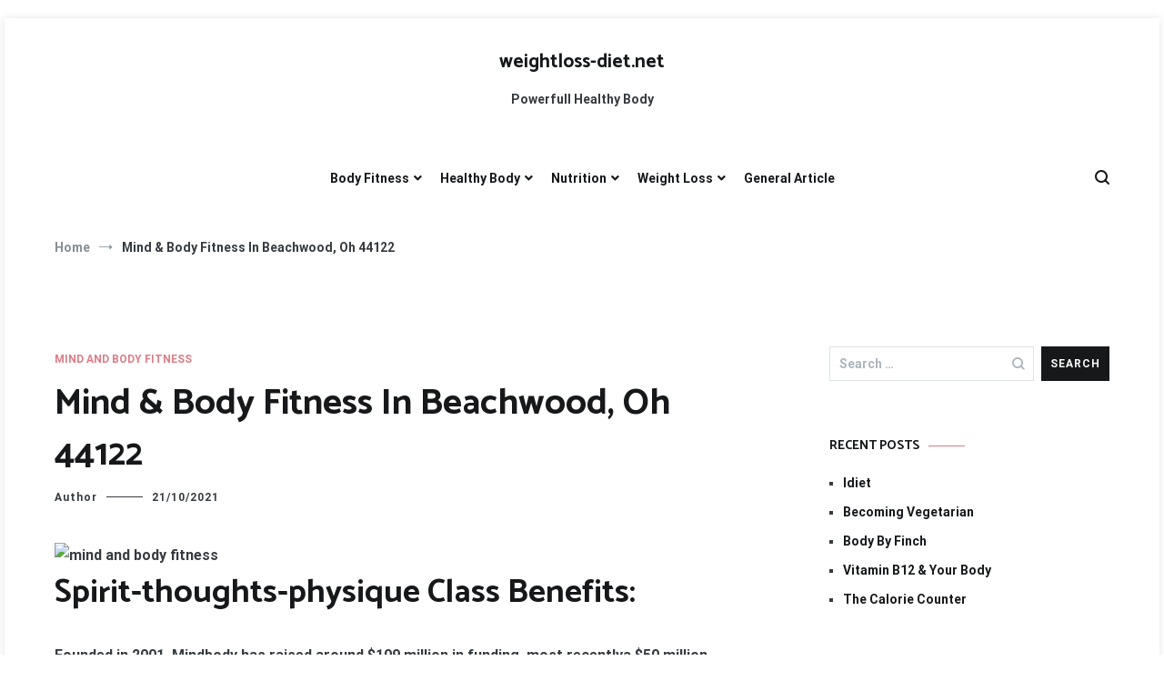

--- FILE ---
content_type: text/html; charset=UTF-8
request_url: http://weightloss-diet.net/mind-body-fitness-in-beachwood-oh-44122.html
body_size: 17411
content:
<!doctype html>
<html lang="en-US">
<head>
	<meta charset="UTF-8">
	<meta name="viewport" content="width=device-width, initial-scale=1.0, user-scalable=no">
	<link rel="profile" href="http://gmpg.org/xfn/11">

	<meta name='robots' content='index, follow, max-image-preview:large, max-snippet:-1, max-video-preview:-1' />
	<style>img:is([sizes="auto" i], [sizes^="auto," i]) { contain-intrinsic-size: 3000px 1500px }</style>
	
	<!-- This site is optimized with the Yoast SEO plugin v24.9 - https://yoast.com/wordpress/plugins/seo/ -->
	<title>Mind &amp; Body Fitness In Beachwood, Oh 44122 - weightloss-diet.net</title>
	<link rel="canonical" href="http://weightloss-diet.net/mind-body-fitness-in-beachwood-oh-44122.html" />
	<meta property="og:locale" content="en_US" />
	<meta property="og:type" content="article" />
	<meta property="og:title" content="Mind &amp; Body Fitness In Beachwood, Oh 44122 - weightloss-diet.net" />
	<meta property="og:description" content="Spirit-thoughts-physique Class Benefits: Founded in 2001, Mindbody has raised around $109 million in funding, most recentlya $50 million spherical in February of 2014. By incorporating brain exercises into your everyday life, you’ll get to problem your thoughts, sharpen your cognitive abilities, and possibly study one thing new and enriching along the way, too. It protects [&hellip;]" />
	<meta property="og:url" content="http://weightloss-diet.net/mind-body-fitness-in-beachwood-oh-44122.html" />
	<meta property="og:site_name" content="weightloss-diet.net" />
	<meta property="article:published_time" content="2021-10-21T05:49:44+00:00" />
	<meta property="og:image" content="https://hips.hearstapps.com/wdy.h-cdn.co/assets/16/14/womensday-quote1.jpg" />
	<meta name="author" content="Author" />
	<meta name="twitter:card" content="summary_large_image" />
	<meta name="twitter:label1" content="Written by" />
	<meta name="twitter:data1" content="Author" />
	<meta name="twitter:label2" content="Est. reading time" />
	<meta name="twitter:data2" content="3 minutes" />
	<script type="application/ld+json" class="yoast-schema-graph">{"@context":"https://schema.org","@graph":[{"@type":"Article","@id":"http://weightloss-diet.net/mind-body-fitness-in-beachwood-oh-44122.html#article","isPartOf":{"@id":"http://weightloss-diet.net/mind-body-fitness-in-beachwood-oh-44122.html"},"author":{"name":"Author","@id":"https://weightloss-diet.net/#/schema/person/5e45169a9f6119b8b7edcdc8dd648c2f"},"headline":"Mind &#038; Body Fitness In Beachwood, Oh 44122","datePublished":"2021-10-21T05:49:44+00:00","mainEntityOfPage":{"@id":"http://weightloss-diet.net/mind-body-fitness-in-beachwood-oh-44122.html"},"wordCount":707,"commentCount":0,"publisher":{"@id":"https://weightloss-diet.net/#/schema/person/5e45169a9f6119b8b7edcdc8dd648c2f"},"image":{"@id":"http://weightloss-diet.net/mind-body-fitness-in-beachwood-oh-44122.html#primaryimage"},"thumbnailUrl":"https://hips.hearstapps.com/wdy.h-cdn.co/assets/16/14/womensday-quote1.jpg","keywords":["44122","beachwood","fitness"],"articleSection":["Mind And Body Fitness"],"inLanguage":"en-US"},{"@type":"WebPage","@id":"http://weightloss-diet.net/mind-body-fitness-in-beachwood-oh-44122.html","url":"http://weightloss-diet.net/mind-body-fitness-in-beachwood-oh-44122.html","name":"Mind & Body Fitness In Beachwood, Oh 44122 - weightloss-diet.net","isPartOf":{"@id":"https://weightloss-diet.net/#website"},"primaryImageOfPage":{"@id":"http://weightloss-diet.net/mind-body-fitness-in-beachwood-oh-44122.html#primaryimage"},"image":{"@id":"http://weightloss-diet.net/mind-body-fitness-in-beachwood-oh-44122.html#primaryimage"},"thumbnailUrl":"https://hips.hearstapps.com/wdy.h-cdn.co/assets/16/14/womensday-quote1.jpg","datePublished":"2021-10-21T05:49:44+00:00","breadcrumb":{"@id":"http://weightloss-diet.net/mind-body-fitness-in-beachwood-oh-44122.html#breadcrumb"},"inLanguage":"en-US","potentialAction":[{"@type":"ReadAction","target":["http://weightloss-diet.net/mind-body-fitness-in-beachwood-oh-44122.html"]}]},{"@type":"ImageObject","inLanguage":"en-US","@id":"http://weightloss-diet.net/mind-body-fitness-in-beachwood-oh-44122.html#primaryimage","url":"https://hips.hearstapps.com/wdy.h-cdn.co/assets/16/14/womensday-quote1.jpg","contentUrl":"https://hips.hearstapps.com/wdy.h-cdn.co/assets/16/14/womensday-quote1.jpg"},{"@type":"BreadcrumbList","@id":"http://weightloss-diet.net/mind-body-fitness-in-beachwood-oh-44122.html#breadcrumb","itemListElement":[{"@type":"ListItem","position":1,"name":"Home","item":"https://weightloss-diet.net/"},{"@type":"ListItem","position":2,"name":"Mind &#038; Body Fitness In Beachwood, Oh 44122"}]},{"@type":"WebSite","@id":"https://weightloss-diet.net/#website","url":"https://weightloss-diet.net/","name":"weightloss-diet.net","description":"Powerfull Healthy Body","publisher":{"@id":"https://weightloss-diet.net/#/schema/person/5e45169a9f6119b8b7edcdc8dd648c2f"},"potentialAction":[{"@type":"SearchAction","target":{"@type":"EntryPoint","urlTemplate":"https://weightloss-diet.net/?s={search_term_string}"},"query-input":{"@type":"PropertyValueSpecification","valueRequired":true,"valueName":"search_term_string"}}],"inLanguage":"en-US"},{"@type":["Person","Organization"],"@id":"https://weightloss-diet.net/#/schema/person/5e45169a9f6119b8b7edcdc8dd648c2f","name":"Author","image":{"@type":"ImageObject","inLanguage":"en-US","@id":"https://weightloss-diet.net/#/schema/person/image/","url":"https://secure.gravatar.com/avatar/dbff223e0bb5969019add728fe394a0f710823a0533d68dc983cfb72df16890c?s=96&d=mm&r=g","contentUrl":"https://secure.gravatar.com/avatar/dbff223e0bb5969019add728fe394a0f710823a0533d68dc983cfb72df16890c?s=96&d=mm&r=g","caption":"Author"},"logo":{"@id":"https://weightloss-diet.net/#/schema/person/image/"},"url":"http://weightloss-diet.net/author/rosabehan"}]}</script>
	<!-- / Yoast SEO plugin. -->


<link href='https://fonts.gstatic.com' crossorigin rel='preconnect' />
<link rel="alternate" type="application/rss+xml" title="weightloss-diet.net &raquo; Feed" href="http://weightloss-diet.net/feed" />
<script type="text/javascript">
/* <![CDATA[ */
window._wpemojiSettings = {"baseUrl":"https:\/\/s.w.org\/images\/core\/emoji\/16.0.1\/72x72\/","ext":".png","svgUrl":"https:\/\/s.w.org\/images\/core\/emoji\/16.0.1\/svg\/","svgExt":".svg","source":{"concatemoji":"http:\/\/weightloss-diet.net\/wp-includes\/js\/wp-emoji-release.min.js?ver=6.8.3"}};
/*! This file is auto-generated */
!function(s,n){var o,i,e;function c(e){try{var t={supportTests:e,timestamp:(new Date).valueOf()};sessionStorage.setItem(o,JSON.stringify(t))}catch(e){}}function p(e,t,n){e.clearRect(0,0,e.canvas.width,e.canvas.height),e.fillText(t,0,0);var t=new Uint32Array(e.getImageData(0,0,e.canvas.width,e.canvas.height).data),a=(e.clearRect(0,0,e.canvas.width,e.canvas.height),e.fillText(n,0,0),new Uint32Array(e.getImageData(0,0,e.canvas.width,e.canvas.height).data));return t.every(function(e,t){return e===a[t]})}function u(e,t){e.clearRect(0,0,e.canvas.width,e.canvas.height),e.fillText(t,0,0);for(var n=e.getImageData(16,16,1,1),a=0;a<n.data.length;a++)if(0!==n.data[a])return!1;return!0}function f(e,t,n,a){switch(t){case"flag":return n(e,"\ud83c\udff3\ufe0f\u200d\u26a7\ufe0f","\ud83c\udff3\ufe0f\u200b\u26a7\ufe0f")?!1:!n(e,"\ud83c\udde8\ud83c\uddf6","\ud83c\udde8\u200b\ud83c\uddf6")&&!n(e,"\ud83c\udff4\udb40\udc67\udb40\udc62\udb40\udc65\udb40\udc6e\udb40\udc67\udb40\udc7f","\ud83c\udff4\u200b\udb40\udc67\u200b\udb40\udc62\u200b\udb40\udc65\u200b\udb40\udc6e\u200b\udb40\udc67\u200b\udb40\udc7f");case"emoji":return!a(e,"\ud83e\udedf")}return!1}function g(e,t,n,a){var r="undefined"!=typeof WorkerGlobalScope&&self instanceof WorkerGlobalScope?new OffscreenCanvas(300,150):s.createElement("canvas"),o=r.getContext("2d",{willReadFrequently:!0}),i=(o.textBaseline="top",o.font="600 32px Arial",{});return e.forEach(function(e){i[e]=t(o,e,n,a)}),i}function t(e){var t=s.createElement("script");t.src=e,t.defer=!0,s.head.appendChild(t)}"undefined"!=typeof Promise&&(o="wpEmojiSettingsSupports",i=["flag","emoji"],n.supports={everything:!0,everythingExceptFlag:!0},e=new Promise(function(e){s.addEventListener("DOMContentLoaded",e,{once:!0})}),new Promise(function(t){var n=function(){try{var e=JSON.parse(sessionStorage.getItem(o));if("object"==typeof e&&"number"==typeof e.timestamp&&(new Date).valueOf()<e.timestamp+604800&&"object"==typeof e.supportTests)return e.supportTests}catch(e){}return null}();if(!n){if("undefined"!=typeof Worker&&"undefined"!=typeof OffscreenCanvas&&"undefined"!=typeof URL&&URL.createObjectURL&&"undefined"!=typeof Blob)try{var e="postMessage("+g.toString()+"("+[JSON.stringify(i),f.toString(),p.toString(),u.toString()].join(",")+"));",a=new Blob([e],{type:"text/javascript"}),r=new Worker(URL.createObjectURL(a),{name:"wpTestEmojiSupports"});return void(r.onmessage=function(e){c(n=e.data),r.terminate(),t(n)})}catch(e){}c(n=g(i,f,p,u))}t(n)}).then(function(e){for(var t in e)n.supports[t]=e[t],n.supports.everything=n.supports.everything&&n.supports[t],"flag"!==t&&(n.supports.everythingExceptFlag=n.supports.everythingExceptFlag&&n.supports[t]);n.supports.everythingExceptFlag=n.supports.everythingExceptFlag&&!n.supports.flag,n.DOMReady=!1,n.readyCallback=function(){n.DOMReady=!0}}).then(function(){return e}).then(function(){var e;n.supports.everything||(n.readyCallback(),(e=n.source||{}).concatemoji?t(e.concatemoji):e.wpemoji&&e.twemoji&&(t(e.twemoji),t(e.wpemoji)))}))}((window,document),window._wpemojiSettings);
/* ]]> */
</script>
<style id='wp-emoji-styles-inline-css' type='text/css'>

	img.wp-smiley, img.emoji {
		display: inline !important;
		border: none !important;
		box-shadow: none !important;
		height: 1em !important;
		width: 1em !important;
		margin: 0 0.07em !important;
		vertical-align: -0.1em !important;
		background: none !important;
		padding: 0 !important;
	}
</style>
<link rel='stylesheet' id='wp-block-library-css' href='http://weightloss-diet.net/wp-includes/css/dist/block-library/style.min.css?ver=6.8.3' type='text/css' media='all' />
<style id='wp-block-library-theme-inline-css' type='text/css'>
.wp-block-audio :where(figcaption){color:#555;font-size:13px;text-align:center}.is-dark-theme .wp-block-audio :where(figcaption){color:#ffffffa6}.wp-block-audio{margin:0 0 1em}.wp-block-code{border:1px solid #ccc;border-radius:4px;font-family:Menlo,Consolas,monaco,monospace;padding:.8em 1em}.wp-block-embed :where(figcaption){color:#555;font-size:13px;text-align:center}.is-dark-theme .wp-block-embed :where(figcaption){color:#ffffffa6}.wp-block-embed{margin:0 0 1em}.blocks-gallery-caption{color:#555;font-size:13px;text-align:center}.is-dark-theme .blocks-gallery-caption{color:#ffffffa6}:root :where(.wp-block-image figcaption){color:#555;font-size:13px;text-align:center}.is-dark-theme :root :where(.wp-block-image figcaption){color:#ffffffa6}.wp-block-image{margin:0 0 1em}.wp-block-pullquote{border-bottom:4px solid;border-top:4px solid;color:currentColor;margin-bottom:1.75em}.wp-block-pullquote cite,.wp-block-pullquote footer,.wp-block-pullquote__citation{color:currentColor;font-size:.8125em;font-style:normal;text-transform:uppercase}.wp-block-quote{border-left:.25em solid;margin:0 0 1.75em;padding-left:1em}.wp-block-quote cite,.wp-block-quote footer{color:currentColor;font-size:.8125em;font-style:normal;position:relative}.wp-block-quote:where(.has-text-align-right){border-left:none;border-right:.25em solid;padding-left:0;padding-right:1em}.wp-block-quote:where(.has-text-align-center){border:none;padding-left:0}.wp-block-quote.is-large,.wp-block-quote.is-style-large,.wp-block-quote:where(.is-style-plain){border:none}.wp-block-search .wp-block-search__label{font-weight:700}.wp-block-search__button{border:1px solid #ccc;padding:.375em .625em}:where(.wp-block-group.has-background){padding:1.25em 2.375em}.wp-block-separator.has-css-opacity{opacity:.4}.wp-block-separator{border:none;border-bottom:2px solid;margin-left:auto;margin-right:auto}.wp-block-separator.has-alpha-channel-opacity{opacity:1}.wp-block-separator:not(.is-style-wide):not(.is-style-dots){width:100px}.wp-block-separator.has-background:not(.is-style-dots){border-bottom:none;height:1px}.wp-block-separator.has-background:not(.is-style-wide):not(.is-style-dots){height:2px}.wp-block-table{margin:0 0 1em}.wp-block-table td,.wp-block-table th{word-break:normal}.wp-block-table :where(figcaption){color:#555;font-size:13px;text-align:center}.is-dark-theme .wp-block-table :where(figcaption){color:#ffffffa6}.wp-block-video :where(figcaption){color:#555;font-size:13px;text-align:center}.is-dark-theme .wp-block-video :where(figcaption){color:#ffffffa6}.wp-block-video{margin:0 0 1em}:root :where(.wp-block-template-part.has-background){margin-bottom:0;margin-top:0;padding:1.25em 2.375em}
</style>
<style id='classic-theme-styles-inline-css' type='text/css'>
/*! This file is auto-generated */
.wp-block-button__link{color:#fff;background-color:#32373c;border-radius:9999px;box-shadow:none;text-decoration:none;padding:calc(.667em + 2px) calc(1.333em + 2px);font-size:1.125em}.wp-block-file__button{background:#32373c;color:#fff;text-decoration:none}
</style>
<style id='global-styles-inline-css' type='text/css'>
:root{--wp--preset--aspect-ratio--square: 1;--wp--preset--aspect-ratio--4-3: 4/3;--wp--preset--aspect-ratio--3-4: 3/4;--wp--preset--aspect-ratio--3-2: 3/2;--wp--preset--aspect-ratio--2-3: 2/3;--wp--preset--aspect-ratio--16-9: 16/9;--wp--preset--aspect-ratio--9-16: 9/16;--wp--preset--color--black: #000000;--wp--preset--color--cyan-bluish-gray: #abb8c3;--wp--preset--color--white: #ffffff;--wp--preset--color--pale-pink: #f78da7;--wp--preset--color--vivid-red: #cf2e2e;--wp--preset--color--luminous-vivid-orange: #ff6900;--wp--preset--color--luminous-vivid-amber: #fcb900;--wp--preset--color--light-green-cyan: #7bdcb5;--wp--preset--color--vivid-green-cyan: #00d084;--wp--preset--color--pale-cyan-blue: #8ed1fc;--wp--preset--color--vivid-cyan-blue: #0693e3;--wp--preset--color--vivid-purple: #9b51e0;--wp--preset--gradient--vivid-cyan-blue-to-vivid-purple: linear-gradient(135deg,rgba(6,147,227,1) 0%,rgb(155,81,224) 100%);--wp--preset--gradient--light-green-cyan-to-vivid-green-cyan: linear-gradient(135deg,rgb(122,220,180) 0%,rgb(0,208,130) 100%);--wp--preset--gradient--luminous-vivid-amber-to-luminous-vivid-orange: linear-gradient(135deg,rgba(252,185,0,1) 0%,rgba(255,105,0,1) 100%);--wp--preset--gradient--luminous-vivid-orange-to-vivid-red: linear-gradient(135deg,rgba(255,105,0,1) 0%,rgb(207,46,46) 100%);--wp--preset--gradient--very-light-gray-to-cyan-bluish-gray: linear-gradient(135deg,rgb(238,238,238) 0%,rgb(169,184,195) 100%);--wp--preset--gradient--cool-to-warm-spectrum: linear-gradient(135deg,rgb(74,234,220) 0%,rgb(151,120,209) 20%,rgb(207,42,186) 40%,rgb(238,44,130) 60%,rgb(251,105,98) 80%,rgb(254,248,76) 100%);--wp--preset--gradient--blush-light-purple: linear-gradient(135deg,rgb(255,206,236) 0%,rgb(152,150,240) 100%);--wp--preset--gradient--blush-bordeaux: linear-gradient(135deg,rgb(254,205,165) 0%,rgb(254,45,45) 50%,rgb(107,0,62) 100%);--wp--preset--gradient--luminous-dusk: linear-gradient(135deg,rgb(255,203,112) 0%,rgb(199,81,192) 50%,rgb(65,88,208) 100%);--wp--preset--gradient--pale-ocean: linear-gradient(135deg,rgb(255,245,203) 0%,rgb(182,227,212) 50%,rgb(51,167,181) 100%);--wp--preset--gradient--electric-grass: linear-gradient(135deg,rgb(202,248,128) 0%,rgb(113,206,126) 100%);--wp--preset--gradient--midnight: linear-gradient(135deg,rgb(2,3,129) 0%,rgb(40,116,252) 100%);--wp--preset--font-size--small: 13px;--wp--preset--font-size--medium: 20px;--wp--preset--font-size--large: 36px;--wp--preset--font-size--x-large: 42px;--wp--preset--spacing--20: 0.44rem;--wp--preset--spacing--30: 0.67rem;--wp--preset--spacing--40: 1rem;--wp--preset--spacing--50: 1.5rem;--wp--preset--spacing--60: 2.25rem;--wp--preset--spacing--70: 3.38rem;--wp--preset--spacing--80: 5.06rem;--wp--preset--shadow--natural: 6px 6px 9px rgba(0, 0, 0, 0.2);--wp--preset--shadow--deep: 12px 12px 50px rgba(0, 0, 0, 0.4);--wp--preset--shadow--sharp: 6px 6px 0px rgba(0, 0, 0, 0.2);--wp--preset--shadow--outlined: 6px 6px 0px -3px rgba(255, 255, 255, 1), 6px 6px rgba(0, 0, 0, 1);--wp--preset--shadow--crisp: 6px 6px 0px rgba(0, 0, 0, 1);}:where(.is-layout-flex){gap: 0.5em;}:where(.is-layout-grid){gap: 0.5em;}body .is-layout-flex{display: flex;}.is-layout-flex{flex-wrap: wrap;align-items: center;}.is-layout-flex > :is(*, div){margin: 0;}body .is-layout-grid{display: grid;}.is-layout-grid > :is(*, div){margin: 0;}:where(.wp-block-columns.is-layout-flex){gap: 2em;}:where(.wp-block-columns.is-layout-grid){gap: 2em;}:where(.wp-block-post-template.is-layout-flex){gap: 1.25em;}:where(.wp-block-post-template.is-layout-grid){gap: 1.25em;}.has-black-color{color: var(--wp--preset--color--black) !important;}.has-cyan-bluish-gray-color{color: var(--wp--preset--color--cyan-bluish-gray) !important;}.has-white-color{color: var(--wp--preset--color--white) !important;}.has-pale-pink-color{color: var(--wp--preset--color--pale-pink) !important;}.has-vivid-red-color{color: var(--wp--preset--color--vivid-red) !important;}.has-luminous-vivid-orange-color{color: var(--wp--preset--color--luminous-vivid-orange) !important;}.has-luminous-vivid-amber-color{color: var(--wp--preset--color--luminous-vivid-amber) !important;}.has-light-green-cyan-color{color: var(--wp--preset--color--light-green-cyan) !important;}.has-vivid-green-cyan-color{color: var(--wp--preset--color--vivid-green-cyan) !important;}.has-pale-cyan-blue-color{color: var(--wp--preset--color--pale-cyan-blue) !important;}.has-vivid-cyan-blue-color{color: var(--wp--preset--color--vivid-cyan-blue) !important;}.has-vivid-purple-color{color: var(--wp--preset--color--vivid-purple) !important;}.has-black-background-color{background-color: var(--wp--preset--color--black) !important;}.has-cyan-bluish-gray-background-color{background-color: var(--wp--preset--color--cyan-bluish-gray) !important;}.has-white-background-color{background-color: var(--wp--preset--color--white) !important;}.has-pale-pink-background-color{background-color: var(--wp--preset--color--pale-pink) !important;}.has-vivid-red-background-color{background-color: var(--wp--preset--color--vivid-red) !important;}.has-luminous-vivid-orange-background-color{background-color: var(--wp--preset--color--luminous-vivid-orange) !important;}.has-luminous-vivid-amber-background-color{background-color: var(--wp--preset--color--luminous-vivid-amber) !important;}.has-light-green-cyan-background-color{background-color: var(--wp--preset--color--light-green-cyan) !important;}.has-vivid-green-cyan-background-color{background-color: var(--wp--preset--color--vivid-green-cyan) !important;}.has-pale-cyan-blue-background-color{background-color: var(--wp--preset--color--pale-cyan-blue) !important;}.has-vivid-cyan-blue-background-color{background-color: var(--wp--preset--color--vivid-cyan-blue) !important;}.has-vivid-purple-background-color{background-color: var(--wp--preset--color--vivid-purple) !important;}.has-black-border-color{border-color: var(--wp--preset--color--black) !important;}.has-cyan-bluish-gray-border-color{border-color: var(--wp--preset--color--cyan-bluish-gray) !important;}.has-white-border-color{border-color: var(--wp--preset--color--white) !important;}.has-pale-pink-border-color{border-color: var(--wp--preset--color--pale-pink) !important;}.has-vivid-red-border-color{border-color: var(--wp--preset--color--vivid-red) !important;}.has-luminous-vivid-orange-border-color{border-color: var(--wp--preset--color--luminous-vivid-orange) !important;}.has-luminous-vivid-amber-border-color{border-color: var(--wp--preset--color--luminous-vivid-amber) !important;}.has-light-green-cyan-border-color{border-color: var(--wp--preset--color--light-green-cyan) !important;}.has-vivid-green-cyan-border-color{border-color: var(--wp--preset--color--vivid-green-cyan) !important;}.has-pale-cyan-blue-border-color{border-color: var(--wp--preset--color--pale-cyan-blue) !important;}.has-vivid-cyan-blue-border-color{border-color: var(--wp--preset--color--vivid-cyan-blue) !important;}.has-vivid-purple-border-color{border-color: var(--wp--preset--color--vivid-purple) !important;}.has-vivid-cyan-blue-to-vivid-purple-gradient-background{background: var(--wp--preset--gradient--vivid-cyan-blue-to-vivid-purple) !important;}.has-light-green-cyan-to-vivid-green-cyan-gradient-background{background: var(--wp--preset--gradient--light-green-cyan-to-vivid-green-cyan) !important;}.has-luminous-vivid-amber-to-luminous-vivid-orange-gradient-background{background: var(--wp--preset--gradient--luminous-vivid-amber-to-luminous-vivid-orange) !important;}.has-luminous-vivid-orange-to-vivid-red-gradient-background{background: var(--wp--preset--gradient--luminous-vivid-orange-to-vivid-red) !important;}.has-very-light-gray-to-cyan-bluish-gray-gradient-background{background: var(--wp--preset--gradient--very-light-gray-to-cyan-bluish-gray) !important;}.has-cool-to-warm-spectrum-gradient-background{background: var(--wp--preset--gradient--cool-to-warm-spectrum) !important;}.has-blush-light-purple-gradient-background{background: var(--wp--preset--gradient--blush-light-purple) !important;}.has-blush-bordeaux-gradient-background{background: var(--wp--preset--gradient--blush-bordeaux) !important;}.has-luminous-dusk-gradient-background{background: var(--wp--preset--gradient--luminous-dusk) !important;}.has-pale-ocean-gradient-background{background: var(--wp--preset--gradient--pale-ocean) !important;}.has-electric-grass-gradient-background{background: var(--wp--preset--gradient--electric-grass) !important;}.has-midnight-gradient-background{background: var(--wp--preset--gradient--midnight) !important;}.has-small-font-size{font-size: var(--wp--preset--font-size--small) !important;}.has-medium-font-size{font-size: var(--wp--preset--font-size--medium) !important;}.has-large-font-size{font-size: var(--wp--preset--font-size--large) !important;}.has-x-large-font-size{font-size: var(--wp--preset--font-size--x-large) !important;}
:where(.wp-block-post-template.is-layout-flex){gap: 1.25em;}:where(.wp-block-post-template.is-layout-grid){gap: 1.25em;}
:where(.wp-block-columns.is-layout-flex){gap: 2em;}:where(.wp-block-columns.is-layout-grid){gap: 2em;}
:root :where(.wp-block-pullquote){font-size: 1.5em;line-height: 1.6;}
</style>
<link rel='stylesheet' id='cenote-style-css' href='http://weightloss-diet.net/wp-content/themes/cenote/style.css?ver=6.8.3' type='text/css' media='all' />
<style id='cenote-style-inline-css' type='text/css'>
.cenote-header-media {
			background-image: url( "" );
		}
</style>
<link rel='stylesheet' id='themegrill-icons-css' href='http://weightloss-diet.net/wp-content/themes/cenote/assets/css/themegrill-icons.min.css?ver=1.0' type='text/css' media='all' />
<link rel='stylesheet' id='fontawesome-css' href='http://weightloss-diet.net/wp-content/themes/cenote/assets/css/all.min.css?ver=6.8.3' type='text/css' media='all' />
<link rel='stylesheet' id='swiper-css' href='http://weightloss-diet.net/wp-content/themes/cenote/assets/css/swiper.min.css?ver=6.8.3' type='text/css' media='all' />
<link rel="https://api.w.org/" href="http://weightloss-diet.net/wp-json/" /><link rel="alternate" title="JSON" type="application/json" href="http://weightloss-diet.net/wp-json/wp/v2/posts/1730" /><link rel="EditURI" type="application/rsd+xml" title="RSD" href="http://weightloss-diet.net/xmlrpc.php?rsd" />
<meta name="generator" content="WordPress 6.8.3" />
<link rel='shortlink' href='http://weightloss-diet.net/?p=1730' />
<link rel="alternate" title="oEmbed (JSON)" type="application/json+oembed" href="http://weightloss-diet.net/wp-json/oembed/1.0/embed?url=http%3A%2F%2Fweightloss-diet.net%2Fmind-body-fitness-in-beachwood-oh-44122.html" />
<link rel="alternate" title="oEmbed (XML)" type="text/xml+oembed" href="http://weightloss-diet.net/wp-json/oembed/1.0/embed?url=http%3A%2F%2Fweightloss-diet.net%2Fmind-body-fitness-in-beachwood-oh-44122.html&#038;format=xml" />
<style id="kirki-inline-styles">.cenote-breadcrumb li a:hover,.cenote-header-media.cenote-header-media--right .cenote-header-media__button:hover,.cenote-header-sticky .cenote-reading-bar .cenote-reading-bar__share .cenote-reading-share-item a:hover,.cenote-header-sticky .main-navigation li ul li > a:hover,.cenote-header-sticky .main-navigation li ul li.focus > a,.comments-area .comment-list .comment-meta .comment-metadata a:hover,.entry-content .page-links a:hover,.entry-content a,.entry-content table a:hover,.entry-footer .tags-links a:hover,.entry-meta a,.main-navigation.tg-site-menu--offcanvas li.current-menu-ancestor > a,.main-navigation.tg-site-menu--offcanvas li.current-menu-item > a,.main-navigation.tg-site-menu--offcanvas li.current_page_ancestor > a,.main-navigation.tg-site-menu--offcanvas li.current_page_item > a,.main-navigation.tg-site-menu--offcanvas li:hover > a,.pagination .page-numbers:hover,.post-template-cover .entry-thumbnail--template .entry-info .entry-meta a:hover,.single .hentry .entry-meta a:hover,.tg-header-top .tg-social-menu li:hover a,.tg-header-top ul:not(.tg-social-menu) li a:hover,.tg-site-footer.tg-site-footer--default .tg-footer-bottom .site-info a:hover,.tg-site-footer.tg-site-footer--default .tg-footer-widget-area .widget .tagcloud a:hover,.tg-site-footer.tg-site-footer--default .tg-footer-widget-area .widget ul li a:hover,.tg-site-footer.tg-site-footer--light-dark .tg-footer-bottom .site-info a:hover,.tg-site-footer.tg-site-footer--light-dark-center .tg-footer-bottom .site-info a:hover,.tg-site-menu--default li.focus > a,.tg-slider.tg-post-slider .tg-container .cat-links a:hover,.tg-slider.tg-post-slider .tg-container .entry-title a:hover,.tg-slider.tg-post-slider .tg-container .posted-on a:hover,.tg-top-cat .cat-links a,.widget_tag_cloud .tagcloud a:hover,a:active,a:focus,a:hover{color:#de7b85;}.button:hover,.entry-footer .cat-links a,.entry-meta .posted-on:before,.main-navigation.tg-site-menu--offcanvas li.current-menu-ancestor > a:before,.main-navigation.tg-site-menu--offcanvas li.current-menu-item > a:before,.main-navigation.tg-site-menu--offcanvas li.current_page_ancestor > a:before,.main-navigation.tg-site-menu--offcanvas li.current_page_item > a:before,.main-navigation.tg-site-menu--offcanvas li:hover > a:before,.post-format-media--gallery .swiper-button-next,.post-format-media--gallery .swiper-button-prev,.post-template-cover .entry-thumbnail--template .entry-info .tg-top-cat .cat-links a:hover,.tg-readmore-link:hover:before,.tg-slider .swiper-button-next,.tg-slider .swiper-button-prev,.widget .widget-title:after,button:hover,input[type="button"]:hover,input[type="reset"]:hover,input[type="submit"]:hover{background-color:#de7b85;}.entry-footer .tags-links a:hover,.tg-site-footer.tg-site-footer--default .tg-footer-widget-area .widget .tagcloud a:hover,.widget_tag_cloud .tagcloud a:hover{border-color:#de7b85;}body{font-family:Roboto;font-weight:400;}h1, h2, h3, h4, h5, h6{font-family:Catamaran;font-weight:700;}/* cyrillic-ext */
@font-face {
  font-family: 'Roboto';
  font-style: normal;
  font-weight: 400;
  font-stretch: normal;
  font-display: swap;
  src: url(http://weightloss-diet.net/wp-content/fonts/roboto/font) format('woff');
  unicode-range: U+0460-052F, U+1C80-1C8A, U+20B4, U+2DE0-2DFF, U+A640-A69F, U+FE2E-FE2F;
}
/* cyrillic */
@font-face {
  font-family: 'Roboto';
  font-style: normal;
  font-weight: 400;
  font-stretch: normal;
  font-display: swap;
  src: url(http://weightloss-diet.net/wp-content/fonts/roboto/font) format('woff');
  unicode-range: U+0301, U+0400-045F, U+0490-0491, U+04B0-04B1, U+2116;
}
/* greek-ext */
@font-face {
  font-family: 'Roboto';
  font-style: normal;
  font-weight: 400;
  font-stretch: normal;
  font-display: swap;
  src: url(http://weightloss-diet.net/wp-content/fonts/roboto/font) format('woff');
  unicode-range: U+1F00-1FFF;
}
/* greek */
@font-face {
  font-family: 'Roboto';
  font-style: normal;
  font-weight: 400;
  font-stretch: normal;
  font-display: swap;
  src: url(http://weightloss-diet.net/wp-content/fonts/roboto/font) format('woff');
  unicode-range: U+0370-0377, U+037A-037F, U+0384-038A, U+038C, U+038E-03A1, U+03A3-03FF;
}
/* math */
@font-face {
  font-family: 'Roboto';
  font-style: normal;
  font-weight: 400;
  font-stretch: normal;
  font-display: swap;
  src: url(http://weightloss-diet.net/wp-content/fonts/roboto/font) format('woff');
  unicode-range: U+0302-0303, U+0305, U+0307-0308, U+0310, U+0312, U+0315, U+031A, U+0326-0327, U+032C, U+032F-0330, U+0332-0333, U+0338, U+033A, U+0346, U+034D, U+0391-03A1, U+03A3-03A9, U+03B1-03C9, U+03D1, U+03D5-03D6, U+03F0-03F1, U+03F4-03F5, U+2016-2017, U+2034-2038, U+203C, U+2040, U+2043, U+2047, U+2050, U+2057, U+205F, U+2070-2071, U+2074-208E, U+2090-209C, U+20D0-20DC, U+20E1, U+20E5-20EF, U+2100-2112, U+2114-2115, U+2117-2121, U+2123-214F, U+2190, U+2192, U+2194-21AE, U+21B0-21E5, U+21F1-21F2, U+21F4-2211, U+2213-2214, U+2216-22FF, U+2308-230B, U+2310, U+2319, U+231C-2321, U+2336-237A, U+237C, U+2395, U+239B-23B7, U+23D0, U+23DC-23E1, U+2474-2475, U+25AF, U+25B3, U+25B7, U+25BD, U+25C1, U+25CA, U+25CC, U+25FB, U+266D-266F, U+27C0-27FF, U+2900-2AFF, U+2B0E-2B11, U+2B30-2B4C, U+2BFE, U+3030, U+FF5B, U+FF5D, U+1D400-1D7FF, U+1EE00-1EEFF;
}
/* symbols */
@font-face {
  font-family: 'Roboto';
  font-style: normal;
  font-weight: 400;
  font-stretch: normal;
  font-display: swap;
  src: url(http://weightloss-diet.net/wp-content/fonts/roboto/font) format('woff');
  unicode-range: U+0001-000C, U+000E-001F, U+007F-009F, U+20DD-20E0, U+20E2-20E4, U+2150-218F, U+2190, U+2192, U+2194-2199, U+21AF, U+21E6-21F0, U+21F3, U+2218-2219, U+2299, U+22C4-22C6, U+2300-243F, U+2440-244A, U+2460-24FF, U+25A0-27BF, U+2800-28FF, U+2921-2922, U+2981, U+29BF, U+29EB, U+2B00-2BFF, U+4DC0-4DFF, U+FFF9-FFFB, U+10140-1018E, U+10190-1019C, U+101A0, U+101D0-101FD, U+102E0-102FB, U+10E60-10E7E, U+1D2C0-1D2D3, U+1D2E0-1D37F, U+1F000-1F0FF, U+1F100-1F1AD, U+1F1E6-1F1FF, U+1F30D-1F30F, U+1F315, U+1F31C, U+1F31E, U+1F320-1F32C, U+1F336, U+1F378, U+1F37D, U+1F382, U+1F393-1F39F, U+1F3A7-1F3A8, U+1F3AC-1F3AF, U+1F3C2, U+1F3C4-1F3C6, U+1F3CA-1F3CE, U+1F3D4-1F3E0, U+1F3ED, U+1F3F1-1F3F3, U+1F3F5-1F3F7, U+1F408, U+1F415, U+1F41F, U+1F426, U+1F43F, U+1F441-1F442, U+1F444, U+1F446-1F449, U+1F44C-1F44E, U+1F453, U+1F46A, U+1F47D, U+1F4A3, U+1F4B0, U+1F4B3, U+1F4B9, U+1F4BB, U+1F4BF, U+1F4C8-1F4CB, U+1F4D6, U+1F4DA, U+1F4DF, U+1F4E3-1F4E6, U+1F4EA-1F4ED, U+1F4F7, U+1F4F9-1F4FB, U+1F4FD-1F4FE, U+1F503, U+1F507-1F50B, U+1F50D, U+1F512-1F513, U+1F53E-1F54A, U+1F54F-1F5FA, U+1F610, U+1F650-1F67F, U+1F687, U+1F68D, U+1F691, U+1F694, U+1F698, U+1F6AD, U+1F6B2, U+1F6B9-1F6BA, U+1F6BC, U+1F6C6-1F6CF, U+1F6D3-1F6D7, U+1F6E0-1F6EA, U+1F6F0-1F6F3, U+1F6F7-1F6FC, U+1F700-1F7FF, U+1F800-1F80B, U+1F810-1F847, U+1F850-1F859, U+1F860-1F887, U+1F890-1F8AD, U+1F8B0-1F8BB, U+1F8C0-1F8C1, U+1F900-1F90B, U+1F93B, U+1F946, U+1F984, U+1F996, U+1F9E9, U+1FA00-1FA6F, U+1FA70-1FA7C, U+1FA80-1FA89, U+1FA8F-1FAC6, U+1FACE-1FADC, U+1FADF-1FAE9, U+1FAF0-1FAF8, U+1FB00-1FBFF;
}
/* vietnamese */
@font-face {
  font-family: 'Roboto';
  font-style: normal;
  font-weight: 400;
  font-stretch: normal;
  font-display: swap;
  src: url(http://weightloss-diet.net/wp-content/fonts/roboto/font) format('woff');
  unicode-range: U+0102-0103, U+0110-0111, U+0128-0129, U+0168-0169, U+01A0-01A1, U+01AF-01B0, U+0300-0301, U+0303-0304, U+0308-0309, U+0323, U+0329, U+1EA0-1EF9, U+20AB;
}
/* latin-ext */
@font-face {
  font-family: 'Roboto';
  font-style: normal;
  font-weight: 400;
  font-stretch: normal;
  font-display: swap;
  src: url(http://weightloss-diet.net/wp-content/fonts/roboto/font) format('woff');
  unicode-range: U+0100-02BA, U+02BD-02C5, U+02C7-02CC, U+02CE-02D7, U+02DD-02FF, U+0304, U+0308, U+0329, U+1D00-1DBF, U+1E00-1E9F, U+1EF2-1EFF, U+2020, U+20A0-20AB, U+20AD-20C0, U+2113, U+2C60-2C7F, U+A720-A7FF;
}
/* latin */
@font-face {
  font-family: 'Roboto';
  font-style: normal;
  font-weight: 400;
  font-stretch: normal;
  font-display: swap;
  src: url(http://weightloss-diet.net/wp-content/fonts/roboto/font) format('woff');
  unicode-range: U+0000-00FF, U+0131, U+0152-0153, U+02BB-02BC, U+02C6, U+02DA, U+02DC, U+0304, U+0308, U+0329, U+2000-206F, U+20AC, U+2122, U+2191, U+2193, U+2212, U+2215, U+FEFF, U+FFFD;
}
/* cyrillic-ext */
@font-face {
  font-family: 'Roboto';
  font-style: normal;
  font-weight: 700;
  font-stretch: normal;
  font-display: swap;
  src: url(http://weightloss-diet.net/wp-content/fonts/roboto/font) format('woff');
  unicode-range: U+0460-052F, U+1C80-1C8A, U+20B4, U+2DE0-2DFF, U+A640-A69F, U+FE2E-FE2F;
}
/* cyrillic */
@font-face {
  font-family: 'Roboto';
  font-style: normal;
  font-weight: 700;
  font-stretch: normal;
  font-display: swap;
  src: url(http://weightloss-diet.net/wp-content/fonts/roboto/font) format('woff');
  unicode-range: U+0301, U+0400-045F, U+0490-0491, U+04B0-04B1, U+2116;
}
/* greek-ext */
@font-face {
  font-family: 'Roboto';
  font-style: normal;
  font-weight: 700;
  font-stretch: normal;
  font-display: swap;
  src: url(http://weightloss-diet.net/wp-content/fonts/roboto/font) format('woff');
  unicode-range: U+1F00-1FFF;
}
/* greek */
@font-face {
  font-family: 'Roboto';
  font-style: normal;
  font-weight: 700;
  font-stretch: normal;
  font-display: swap;
  src: url(http://weightloss-diet.net/wp-content/fonts/roboto/font) format('woff');
  unicode-range: U+0370-0377, U+037A-037F, U+0384-038A, U+038C, U+038E-03A1, U+03A3-03FF;
}
/* math */
@font-face {
  font-family: 'Roboto';
  font-style: normal;
  font-weight: 700;
  font-stretch: normal;
  font-display: swap;
  src: url(http://weightloss-diet.net/wp-content/fonts/roboto/font) format('woff');
  unicode-range: U+0302-0303, U+0305, U+0307-0308, U+0310, U+0312, U+0315, U+031A, U+0326-0327, U+032C, U+032F-0330, U+0332-0333, U+0338, U+033A, U+0346, U+034D, U+0391-03A1, U+03A3-03A9, U+03B1-03C9, U+03D1, U+03D5-03D6, U+03F0-03F1, U+03F4-03F5, U+2016-2017, U+2034-2038, U+203C, U+2040, U+2043, U+2047, U+2050, U+2057, U+205F, U+2070-2071, U+2074-208E, U+2090-209C, U+20D0-20DC, U+20E1, U+20E5-20EF, U+2100-2112, U+2114-2115, U+2117-2121, U+2123-214F, U+2190, U+2192, U+2194-21AE, U+21B0-21E5, U+21F1-21F2, U+21F4-2211, U+2213-2214, U+2216-22FF, U+2308-230B, U+2310, U+2319, U+231C-2321, U+2336-237A, U+237C, U+2395, U+239B-23B7, U+23D0, U+23DC-23E1, U+2474-2475, U+25AF, U+25B3, U+25B7, U+25BD, U+25C1, U+25CA, U+25CC, U+25FB, U+266D-266F, U+27C0-27FF, U+2900-2AFF, U+2B0E-2B11, U+2B30-2B4C, U+2BFE, U+3030, U+FF5B, U+FF5D, U+1D400-1D7FF, U+1EE00-1EEFF;
}
/* symbols */
@font-face {
  font-family: 'Roboto';
  font-style: normal;
  font-weight: 700;
  font-stretch: normal;
  font-display: swap;
  src: url(http://weightloss-diet.net/wp-content/fonts/roboto/font) format('woff');
  unicode-range: U+0001-000C, U+000E-001F, U+007F-009F, U+20DD-20E0, U+20E2-20E4, U+2150-218F, U+2190, U+2192, U+2194-2199, U+21AF, U+21E6-21F0, U+21F3, U+2218-2219, U+2299, U+22C4-22C6, U+2300-243F, U+2440-244A, U+2460-24FF, U+25A0-27BF, U+2800-28FF, U+2921-2922, U+2981, U+29BF, U+29EB, U+2B00-2BFF, U+4DC0-4DFF, U+FFF9-FFFB, U+10140-1018E, U+10190-1019C, U+101A0, U+101D0-101FD, U+102E0-102FB, U+10E60-10E7E, U+1D2C0-1D2D3, U+1D2E0-1D37F, U+1F000-1F0FF, U+1F100-1F1AD, U+1F1E6-1F1FF, U+1F30D-1F30F, U+1F315, U+1F31C, U+1F31E, U+1F320-1F32C, U+1F336, U+1F378, U+1F37D, U+1F382, U+1F393-1F39F, U+1F3A7-1F3A8, U+1F3AC-1F3AF, U+1F3C2, U+1F3C4-1F3C6, U+1F3CA-1F3CE, U+1F3D4-1F3E0, U+1F3ED, U+1F3F1-1F3F3, U+1F3F5-1F3F7, U+1F408, U+1F415, U+1F41F, U+1F426, U+1F43F, U+1F441-1F442, U+1F444, U+1F446-1F449, U+1F44C-1F44E, U+1F453, U+1F46A, U+1F47D, U+1F4A3, U+1F4B0, U+1F4B3, U+1F4B9, U+1F4BB, U+1F4BF, U+1F4C8-1F4CB, U+1F4D6, U+1F4DA, U+1F4DF, U+1F4E3-1F4E6, U+1F4EA-1F4ED, U+1F4F7, U+1F4F9-1F4FB, U+1F4FD-1F4FE, U+1F503, U+1F507-1F50B, U+1F50D, U+1F512-1F513, U+1F53E-1F54A, U+1F54F-1F5FA, U+1F610, U+1F650-1F67F, U+1F687, U+1F68D, U+1F691, U+1F694, U+1F698, U+1F6AD, U+1F6B2, U+1F6B9-1F6BA, U+1F6BC, U+1F6C6-1F6CF, U+1F6D3-1F6D7, U+1F6E0-1F6EA, U+1F6F0-1F6F3, U+1F6F7-1F6FC, U+1F700-1F7FF, U+1F800-1F80B, U+1F810-1F847, U+1F850-1F859, U+1F860-1F887, U+1F890-1F8AD, U+1F8B0-1F8BB, U+1F8C0-1F8C1, U+1F900-1F90B, U+1F93B, U+1F946, U+1F984, U+1F996, U+1F9E9, U+1FA00-1FA6F, U+1FA70-1FA7C, U+1FA80-1FA89, U+1FA8F-1FAC6, U+1FACE-1FADC, U+1FADF-1FAE9, U+1FAF0-1FAF8, U+1FB00-1FBFF;
}
/* vietnamese */
@font-face {
  font-family: 'Roboto';
  font-style: normal;
  font-weight: 700;
  font-stretch: normal;
  font-display: swap;
  src: url(http://weightloss-diet.net/wp-content/fonts/roboto/font) format('woff');
  unicode-range: U+0102-0103, U+0110-0111, U+0128-0129, U+0168-0169, U+01A0-01A1, U+01AF-01B0, U+0300-0301, U+0303-0304, U+0308-0309, U+0323, U+0329, U+1EA0-1EF9, U+20AB;
}
/* latin-ext */
@font-face {
  font-family: 'Roboto';
  font-style: normal;
  font-weight: 700;
  font-stretch: normal;
  font-display: swap;
  src: url(http://weightloss-diet.net/wp-content/fonts/roboto/font) format('woff');
  unicode-range: U+0100-02BA, U+02BD-02C5, U+02C7-02CC, U+02CE-02D7, U+02DD-02FF, U+0304, U+0308, U+0329, U+1D00-1DBF, U+1E00-1E9F, U+1EF2-1EFF, U+2020, U+20A0-20AB, U+20AD-20C0, U+2113, U+2C60-2C7F, U+A720-A7FF;
}
/* latin */
@font-face {
  font-family: 'Roboto';
  font-style: normal;
  font-weight: 700;
  font-stretch: normal;
  font-display: swap;
  src: url(http://weightloss-diet.net/wp-content/fonts/roboto/font) format('woff');
  unicode-range: U+0000-00FF, U+0131, U+0152-0153, U+02BB-02BC, U+02C6, U+02DA, U+02DC, U+0304, U+0308, U+0329, U+2000-206F, U+20AC, U+2122, U+2191, U+2193, U+2212, U+2215, U+FEFF, U+FFFD;
}/* tamil */
@font-face {
  font-family: 'Catamaran';
  font-style: normal;
  font-weight: 700;
  font-display: swap;
  src: url(http://weightloss-diet.net/wp-content/fonts/catamaran/font) format('woff');
  unicode-range: U+0964-0965, U+0B82-0BFA, U+200C-200D, U+20B9, U+25CC;
}
/* latin-ext */
@font-face {
  font-family: 'Catamaran';
  font-style: normal;
  font-weight: 700;
  font-display: swap;
  src: url(http://weightloss-diet.net/wp-content/fonts/catamaran/font) format('woff');
  unicode-range: U+0100-02BA, U+02BD-02C5, U+02C7-02CC, U+02CE-02D7, U+02DD-02FF, U+0304, U+0308, U+0329, U+1D00-1DBF, U+1E00-1E9F, U+1EF2-1EFF, U+2020, U+20A0-20AB, U+20AD-20C0, U+2113, U+2C60-2C7F, U+A720-A7FF;
}
/* latin */
@font-face {
  font-family: 'Catamaran';
  font-style: normal;
  font-weight: 700;
  font-display: swap;
  src: url(http://weightloss-diet.net/wp-content/fonts/catamaran/font) format('woff');
  unicode-range: U+0000-00FF, U+0131, U+0152-0153, U+02BB-02BC, U+02C6, U+02DA, U+02DC, U+0304, U+0308, U+0329, U+2000-206F, U+20AC, U+2122, U+2191, U+2193, U+2212, U+2215, U+FEFF, U+FFFD;
}</style></head>

<body class="wp-singular post-template-default single single-post postid-1730 single-format-standard wp-embed-responsive wp-theme-cenote layout-site--boxed layout--right-sidebar">


<div id="page" class="site">
	<a class="skip-link screen-reader-text" href="#content">Skip to content</a>

	<header id="masthead" class="site-header tg-site-header tg-site-header--default">
		
		<div class="tg-header-bottom">
			<div class="header-bottom-top">
	<div class="tg-container tg-flex-container tg-flex-space-between tg-flex-item-centered">
		
<div class="site-branding">
			<p class="site-title"><a href="http://weightloss-diet.net/" rel="home">weightloss-diet.net</a></p>
			<p class="site-description">Powerfull Healthy Body</p>
	</div><!-- .site-branding -->
	</div><!-- /.tg-container -->
</div>
<!-- /.header-bottom-top -->

<div class="header-bottom-bottom">
	<div class="tg-container tg-flex-container tg-flex-space-between tg-flex-item-centered">
		
<nav class="tg-social-menu-navigation">
	</nav><!-- /.tg-social-menu -->
<nav id="site-navigation" class="main-navigation tg-site-menu--default">
	<div class="menu-secondary-menu-container"><ul id="primary-menu" class="nav-menu"><li id="menu-item-51" class="menu-item menu-item-type-taxonomy menu-item-object-category current-post-ancestor menu-item-has-children menu-item-51"><a href="http://weightloss-diet.net/category/body-fitness">Body Fitness</a>
<ul class="sub-menu">
	<li id="menu-item-52" class="menu-item menu-item-type-taxonomy menu-item-object-category menu-item-52"><a href="http://weightloss-diet.net/category/body-fitness/best-exercise">Best Exercise</a></li>
	<li id="menu-item-53" class="menu-item menu-item-type-taxonomy menu-item-object-category menu-item-53"><a href="http://weightloss-diet.net/category/body-fitness/build-muscle">Build Muscle</a></li>
	<li id="menu-item-54" class="menu-item menu-item-type-taxonomy menu-item-object-category menu-item-54"><a href="http://weightloss-diet.net/category/body-fitness/fitness-centre">Fitness Centre</a></li>
	<li id="menu-item-55" class="menu-item menu-item-type-taxonomy menu-item-object-category current-post-ancestor current-menu-parent current-post-parent menu-item-55"><a href="http://weightloss-diet.net/category/body-fitness/mind-and-body-fitness">Mind And Body Fitness</a></li>
	<li id="menu-item-56" class="menu-item menu-item-type-taxonomy menu-item-object-category menu-item-56"><a href="http://weightloss-diet.net/category/body-fitness/physical-fitness">Physical Fitness</a></li>
</ul>
</li>
<li id="menu-item-58" class="menu-item menu-item-type-taxonomy menu-item-object-category menu-item-has-children menu-item-58"><a href="http://weightloss-diet.net/category/healthy-body">Healthy Body</a>
<ul class="sub-menu">
	<li id="menu-item-59" class="menu-item menu-item-type-taxonomy menu-item-object-category menu-item-59"><a href="http://weightloss-diet.net/category/healthy-body/body-vitamin">Body Vitamin</a></li>
	<li id="menu-item-60" class="menu-item menu-item-type-taxonomy menu-item-object-category menu-item-60"><a href="http://weightloss-diet.net/category/healthy-body/gym-and-fitness">Gym And Fitness</a></li>
	<li id="menu-item-61" class="menu-item menu-item-type-taxonomy menu-item-object-category menu-item-61"><a href="http://weightloss-diet.net/category/healthy-body/healthy-body-tips">Healthy Body Tips</a></li>
	<li id="menu-item-62" class="menu-item menu-item-type-taxonomy menu-item-object-category menu-item-62"><a href="http://weightloss-diet.net/category/healthy-body/healthy-lifestyle">Healthy Lifestyle</a></li>
	<li id="menu-item-63" class="menu-item menu-item-type-taxonomy menu-item-object-category menu-item-63"><a href="http://weightloss-diet.net/category/healthy-body/healthy-perfect-body">Healthy Perfect Body</a></li>
</ul>
</li>
<li id="menu-item-64" class="menu-item menu-item-type-taxonomy menu-item-object-category menu-item-has-children menu-item-64"><a href="http://weightloss-diet.net/category/nutrition">Nutrition</a>
<ul class="sub-menu">
	<li id="menu-item-65" class="menu-item menu-item-type-taxonomy menu-item-object-category menu-item-65"><a href="http://weightloss-diet.net/category/nutrition/body-nutrition">Body Nutrition</a></li>
	<li id="menu-item-66" class="menu-item menu-item-type-taxonomy menu-item-object-category menu-item-66"><a href="http://weightloss-diet.net/category/nutrition/healthy-food">Healthy Food</a></li>
	<li id="menu-item-67" class="menu-item menu-item-type-taxonomy menu-item-object-category menu-item-67"><a href="http://weightloss-diet.net/category/nutrition/nutrition-facts">Nutrition Facts</a></li>
	<li id="menu-item-68" class="menu-item menu-item-type-taxonomy menu-item-object-category menu-item-68"><a href="http://weightloss-diet.net/category/nutrition/sport-nutrition">Sport Nutrition</a></li>
	<li id="menu-item-69" class="menu-item menu-item-type-taxonomy menu-item-object-category menu-item-69"><a href="http://weightloss-diet.net/category/nutrition/vegetarian">Vegetarian</a></li>
</ul>
</li>
<li id="menu-item-70" class="menu-item menu-item-type-taxonomy menu-item-object-category menu-item-has-children menu-item-70"><a href="http://weightloss-diet.net/category/weight-loss">Weight Loss</a>
<ul class="sub-menu">
	<li id="menu-item-71" class="menu-item menu-item-type-taxonomy menu-item-object-category menu-item-71"><a href="http://weightloss-diet.net/category/weight-loss/diet-plans">Diet Plans</a></li>
	<li id="menu-item-72" class="menu-item menu-item-type-taxonomy menu-item-object-category menu-item-72"><a href="http://weightloss-diet.net/category/weight-loss/healthy-body-weight">Healthy Body Weight</a></li>
	<li id="menu-item-73" class="menu-item menu-item-type-taxonomy menu-item-object-category menu-item-73"><a href="http://weightloss-diet.net/category/weight-loss/healthy-diet">Healthy Diet</a></li>
	<li id="menu-item-74" class="menu-item menu-item-type-taxonomy menu-item-object-category menu-item-74"><a href="http://weightloss-diet.net/category/weight-loss/simple-weight-loss">Simple Weight Loss</a></li>
	<li id="menu-item-75" class="menu-item menu-item-type-taxonomy menu-item-object-category menu-item-75"><a href="http://weightloss-diet.net/category/weight-loss/weight-loss-plan">Weight Loss Plan</a></li>
</ul>
</li>
<li id="menu-item-57" class="menu-item menu-item-type-taxonomy menu-item-object-category menu-item-57"><a href="http://weightloss-diet.net/category/general-article">General Article</a></li>
</ul></div></nav><!-- #site-navigation -->
<nav class="tg-header-action-navigation">
	<ul class="tg-header-action-menu">
					<li class="tg-search-toggle"><i class="tg-icon-search"></i></li>
		
		<li class="tg-mobile-menu-toggle">
			<span></span>
		</li>
	</ul><!-- .tg-header-action-menu -->
</nav>
<!-- /.tg-header-action-navigation -->
	</div><!-- /.tg-header -->
</div>
<!-- /.header-bottom-bottom -->
		</div>

	</header><!-- #masthead -->

		<nav id="cenote-sticky-header" class="cenote-header-sticky cenote-header-sticky--single">
		<div class="sticky-header-slide">
			<div class="cenote-reading-bar">
				<div class="tg-container tg-flex-container tg-flex-item-centered">
											<div class="cenote-reading-bar__title">
							<span>Mind &#038; Body Fitness In Beachwood, Oh 44122</span>						</div>
									</div>
				<!-- /.tg-container -->
			</div>
			<!-- /.cenote-reading-bar -->

			<div class="cenote-sticky-main">
				<div class="tg-container tg-flex-container tg-flex-space-between tg-flex-item-centered">
					<nav class="main-navigation cenote-sticky-navigation tg-site-menu--default">
						<div class="menu-secondary-menu-container"><ul id="primary-menu" class="menu"><li class="menu-item menu-item-type-taxonomy menu-item-object-category current-post-ancestor menu-item-has-children menu-item-51"><a href="http://weightloss-diet.net/category/body-fitness">Body Fitness</a>
<ul class="sub-menu">
	<li class="menu-item menu-item-type-taxonomy menu-item-object-category menu-item-52"><a href="http://weightloss-diet.net/category/body-fitness/best-exercise">Best Exercise</a></li>
	<li class="menu-item menu-item-type-taxonomy menu-item-object-category menu-item-53"><a href="http://weightloss-diet.net/category/body-fitness/build-muscle">Build Muscle</a></li>
	<li class="menu-item menu-item-type-taxonomy menu-item-object-category menu-item-54"><a href="http://weightloss-diet.net/category/body-fitness/fitness-centre">Fitness Centre</a></li>
	<li class="menu-item menu-item-type-taxonomy menu-item-object-category current-post-ancestor current-menu-parent current-post-parent menu-item-55"><a href="http://weightloss-diet.net/category/body-fitness/mind-and-body-fitness">Mind And Body Fitness</a></li>
	<li class="menu-item menu-item-type-taxonomy menu-item-object-category menu-item-56"><a href="http://weightloss-diet.net/category/body-fitness/physical-fitness">Physical Fitness</a></li>
</ul>
</li>
<li class="menu-item menu-item-type-taxonomy menu-item-object-category menu-item-has-children menu-item-58"><a href="http://weightloss-diet.net/category/healthy-body">Healthy Body</a>
<ul class="sub-menu">
	<li class="menu-item menu-item-type-taxonomy menu-item-object-category menu-item-59"><a href="http://weightloss-diet.net/category/healthy-body/body-vitamin">Body Vitamin</a></li>
	<li class="menu-item menu-item-type-taxonomy menu-item-object-category menu-item-60"><a href="http://weightloss-diet.net/category/healthy-body/gym-and-fitness">Gym And Fitness</a></li>
	<li class="menu-item menu-item-type-taxonomy menu-item-object-category menu-item-61"><a href="http://weightloss-diet.net/category/healthy-body/healthy-body-tips">Healthy Body Tips</a></li>
	<li class="menu-item menu-item-type-taxonomy menu-item-object-category menu-item-62"><a href="http://weightloss-diet.net/category/healthy-body/healthy-lifestyle">Healthy Lifestyle</a></li>
	<li class="menu-item menu-item-type-taxonomy menu-item-object-category menu-item-63"><a href="http://weightloss-diet.net/category/healthy-body/healthy-perfect-body">Healthy Perfect Body</a></li>
</ul>
</li>
<li class="menu-item menu-item-type-taxonomy menu-item-object-category menu-item-has-children menu-item-64"><a href="http://weightloss-diet.net/category/nutrition">Nutrition</a>
<ul class="sub-menu">
	<li class="menu-item menu-item-type-taxonomy menu-item-object-category menu-item-65"><a href="http://weightloss-diet.net/category/nutrition/body-nutrition">Body Nutrition</a></li>
	<li class="menu-item menu-item-type-taxonomy menu-item-object-category menu-item-66"><a href="http://weightloss-diet.net/category/nutrition/healthy-food">Healthy Food</a></li>
	<li class="menu-item menu-item-type-taxonomy menu-item-object-category menu-item-67"><a href="http://weightloss-diet.net/category/nutrition/nutrition-facts">Nutrition Facts</a></li>
	<li class="menu-item menu-item-type-taxonomy menu-item-object-category menu-item-68"><a href="http://weightloss-diet.net/category/nutrition/sport-nutrition">Sport Nutrition</a></li>
	<li class="menu-item menu-item-type-taxonomy menu-item-object-category menu-item-69"><a href="http://weightloss-diet.net/category/nutrition/vegetarian">Vegetarian</a></li>
</ul>
</li>
<li class="menu-item menu-item-type-taxonomy menu-item-object-category menu-item-has-children menu-item-70"><a href="http://weightloss-diet.net/category/weight-loss">Weight Loss</a>
<ul class="sub-menu">
	<li class="menu-item menu-item-type-taxonomy menu-item-object-category menu-item-71"><a href="http://weightloss-diet.net/category/weight-loss/diet-plans">Diet Plans</a></li>
	<li class="menu-item menu-item-type-taxonomy menu-item-object-category menu-item-72"><a href="http://weightloss-diet.net/category/weight-loss/healthy-body-weight">Healthy Body Weight</a></li>
	<li class="menu-item menu-item-type-taxonomy menu-item-object-category menu-item-73"><a href="http://weightloss-diet.net/category/weight-loss/healthy-diet">Healthy Diet</a></li>
	<li class="menu-item menu-item-type-taxonomy menu-item-object-category menu-item-74"><a href="http://weightloss-diet.net/category/weight-loss/simple-weight-loss">Simple Weight Loss</a></li>
	<li class="menu-item menu-item-type-taxonomy menu-item-object-category menu-item-75"><a href="http://weightloss-diet.net/category/weight-loss/weight-loss-plan">Weight Loss Plan</a></li>
</ul>
</li>
<li class="menu-item menu-item-type-taxonomy menu-item-object-category menu-item-57"><a href="http://weightloss-diet.net/category/general-article">General Article</a></li>
</ul></div>					</nav>
					<!-- /.main-navigation cenote-sticky-navigation -->

					<nav class="tg-header-action-navigation">
	<ul class="tg-header-action-menu">
					<li class="tg-search-toggle"><i class="tg-icon-search"></i></li>
		
		<li class="tg-mobile-menu-toggle">
			<span></span>
		</li>
	</ul><!-- .tg-header-action-menu -->
</nav>
<!-- /.tg-header-action-navigation -->

				</div>
				<!-- /.tg-container -->
			</div>
			<!-- /.cenote-header-sticky__top -->
		</div>
		<!-- /.sticky-header-slide -->
	</nav>
	<!-- /#cenote-sticky-menu.cenote-menu-sticky -->
<nav id="breadcrumb" class="cenote-breadcrumb cenote-breadcrumb--light">
	<div role="navigation" aria-label="Breadcrumbs" class="breadcrumb-trail breadcrumbs" itemprop="breadcrumb"><div class="tg-container"><ul class="trail-items" itemscope itemtype="http://schema.org/BreadcrumbList"><meta name="numberOfItems" content="2" /><meta name="itemListOrder" content="Ascending" /><li itemprop="itemListElement" itemscope itemtype="http://schema.org/ListItem" class="trail-item"><a href="http://weightloss-diet.net" rel="home" itemprop="item"><span itemprop="name">Home</span></a><meta itemprop="position" content="1" /></li><li class="trail-item trail-end"><span>Mind &#038; Body Fitness In Beachwood, Oh 44122</span></li></ul></div></div></nav>

	<div id="content" class="site-content">

		<div class="tg-container tg-flex-container tg-flex-space-between">

	<div id="primary" class="content-area">
		<main id="main" class="site-main">

			
<article id="post-1730" class="post-1730 post type-post status-publish format-standard hentry category-mind-and-body-fitness tag-717 tag-beachwood tag-fitness">
				<div class="tg-top-cat">
				<span class="cat-links"><a href="http://weightloss-diet.net/category/body-fitness/mind-and-body-fitness" rel="category tag">Mind And Body Fitness</a></span>			</div>
					<header class="entry-header">
				<h1 class="entry-title">Mind &#038; Body Fitness In Beachwood, Oh 44122</h1>			</header><!-- .entry-header -->
					<div class="entry-meta">
				<span class="byline"> <span class="author vcard"><a class="url fn n" href="http://weightloss-diet.net/author/rosabehan">Author</a></span></span><span class="posted-on"><a href="http://weightloss-diet.net/mind-body-fitness-in-beachwood-oh-44122.html" rel="bookmark"><time class="entry-date published" datetime="2021-10-21T12:49:44+07:00">21/10/2021</time><time class="updated" datetime="2020-09-12T15:01:50+07:00">12/09/2020</time></a></span>			</div><!-- .entry-meta -->
					<div class="entry-content">
				<p class="first-child "><img decoding="async" class='wp-post-image' style='float:left;margin-right:10px;' src="https://hips.hearstapps.com/wdy.h-cdn.co/assets/16/14/womensday-quote1.jpg" width="259px" alt="mind and body fitness"></p>
<h2><span title="S" class="cenote-drop-cap">S</span>pirit-thoughts-physique Class Benefits:</h2>
<p>Founded in 2001, Mindbody has raised around $109 million in funding, most recentlya $50 million spherical in February of 2014. By incorporating brain exercises into your everyday life, you’ll get to problem your thoughts, sharpen your cognitive abilities, and possibly study one thing new and enriching along the way, too. It protects you by trying to maintain the status quo, which is why you generally really feel uncomfortable if you’re trying to make a change. Your mind wants to steer you back to what is acquainted and therefor ‘protected’. One contact at the fingertips for purchases by the client.</p>
<h3>Floor Day Pass</h3>
<p>The software suite works directly against your corporation by directing (by way of email marketing and so on.) new members to use the &#8220;Non-Branded&#8221; app when you have already got the Branded App. The Mindbody App sends offers from different health studios to your clients through the Mindbody App.</p>
<p>It helps out with key enterprise processes like marketing, bookings, point-of-sale processes, and even CRM amongst many. It is generally an online-based utility and you&#8217;ll run every little thing under one roof. Furthermore, you should use it on the go as there are native apps for Android and iOS.</p>
<p>And, while common balance coaching is often recommended for older adults, individuals of any age can profit from it, in part as a result of it has a natural means of slowing down the thoughts. It’s onerous to give attention to to-do lists, work demands and the final business of the day while standing on one foot (strive it!). Consider coupling balance work with a few resistance exercises in class or strive weaving it in between stretches on the finish of sophistication. Your health class regulars observe you to group strength, indoor biking and even boot camp.</p>
<p>It has the basic features that assist you to manage your schedule, sell providers, and carry out day-to-day tasks. The Accelerate plan has further features such as modules to construct relationships plus email campaigns. Finally, the Ultimate plan contains extra superior advertising tools, automation and analytics. That’s why we’ve created our conduct-based Customer Satisfaction Algorithm™ that gathers customer evaluations, feedback and Mindbody reviews across a wide range of social media websites.</p>
<p>We discover that they are not separate components, but they&#8217;re profoundly related and part of an identical entirety. Expand Content Baby and Me Yoga helps moms gently deliver their our bodies again to balance via respiratory exercises to scale back stress, and asana practice to strengthen the core, upper physique, and open the heart.</p>
<p>You can lounge on the fluffy sunken couch, grab a smoothie or a chew to eat from Smile to Go, or even go to the newly installed Higher Dose infrared sauna. Lifted by Holly Rilinger combines HIIT intervals with meditation, optimistic affirmations, and positive thinking.</p>
<p>The postures and respiration strategies you may be taught in Yoga may help to detox your body and improve circulation. I undoubtedly enjoyed the workout (while dying inside ;)). We labored with dumbbells and weight balls together with our own body weight.</p>
<p>But, as stress takes over more space in our trendy lives, the benefits of mind body exercises like yoga, Pilates, barre, and tai chi can’t be underestimated. You actually can&#8217;t operate a facility today that gives individuals a chance to enhance the health of their our bodies with out also providing them the opportunity to enhance their minds. So whenever you need tools on your personal mind body health offerings, remember that the professionals at Power Systems have got you coated by stocking the objects you want, just as we at all times have up to now. Mind and Body Fitness is a fitness center and personal coaching heart that offers weight reduction programs, fitness consulting and yoga classes.</p>
<p>Or however, leap via the air in a move. The sequencing of this class incorporates core work to build warmth inside the physique as well as outside the physique. Hot Yoga teaches you to floor yourself in every pose, stimulating your mind and restoring your body. Harmony Mind Body Fitness is at all times in search of experienced and authorized Pilates for Private and Group classes.</p>
			</div><!-- .entry-content -->
					<footer class="entry-footer">
				<span class="cat-links">Category: <a href="http://weightloss-diet.net/category/body-fitness/mind-and-body-fitness" rel="category tag">Mind And Body Fitness</a></span><span class="tags-links">Tagged: <a href="http://weightloss-diet.net/tag/44122" rel="tag">44122</a><a href="http://weightloss-diet.net/tag/beachwood" rel="tag">beachwood</a><a href="http://weightloss-diet.net/tag/fitness" rel="tag">fitness</a></span>			</footer><!-- .entry-footer -->
		
<div class="tg-author-box">

			<div class="tg-author__avatar">
			<img alt='' src='https://secure.gravatar.com/avatar/dbff223e0bb5969019add728fe394a0f710823a0533d68dc983cfb72df16890c?s=96&#038;d=mm&#038;r=g' srcset='https://secure.gravatar.com/avatar/dbff223e0bb5969019add728fe394a0f710823a0533d68dc983cfb72df16890c?s=96&#038;d=mm&#038;r=g 2x' class='avatar avatar-96 photo' height='96' width='96' decoding='async'/>		</div><!-- .tg-author-avatar -->
	
	<div class="tg-author-info">
						<h5 class="tg-author__name"><a href="http://weightloss-diet.net/author/rosabehan" title="Posts by Author" rel="author">Author</a></h5>
			
			

		<div class="tg-author-meta">
			
							<div class="tg-author__post-count">
					<span>Posts created</span>
					<strong>1484</strong>
				</div><!-- .tg-author-post-count -->
					</div><!-- .tg-author-meta -->
	</div><!-- .tg-author-info -->
</div><!-- .tg-author-bio -->
</article><!-- #post-1730 -->

	<nav class="navigation post-navigation" aria-label="Posts">
		<h2 class="screen-reader-text">Post navigation</h2>
		<div class="nav-links"><div class="nav-previous"><a href="http://weightloss-diet.net/best-vegetarian-vegan-restaurants-in-denver-right-now.html" rel="prev"><span class="nav-links__label">Previous Article</span> Best Vegetarian &#038; Vegan Restaurants In Denver Right Now</a></div><div class="nav-next"><a href="http://weightloss-diet.net/simple-printable-meal-plans-to-help-you-lose-weight.html" rel="next"><span class="nav-links__label">Next Article</span> Simple Printable Meal Plans To Help You Lose Weight</a></div></div>
	</nav>
		</main><!-- #main -->
	</div><!-- #primary -->


<aside id="secondary" class="widget-area">
	<section id="search-2" class="widget widget_search"><form role="search" method="get" class="search-form" action="http://weightloss-diet.net/">
				<label>
					<span class="screen-reader-text">Search for:</span>
					<input type="search" class="search-field" placeholder="Search &hellip;" value="" name="s" />
				</label>
				<input type="submit" class="search-submit" value="Search" />
			</form></section>
		<section id="recent-posts-2" class="widget widget_recent_entries">
		<h2 class="widget-title">Recent Posts</h2>
		<ul>
											<li>
					<a href="http://weightloss-diet.net/idiet-2.html">Idiet</a>
									</li>
											<li>
					<a href="http://weightloss-diet.net/becoming-vegetarian-2.html">Becoming Vegetarian</a>
									</li>
											<li>
					<a href="http://weightloss-diet.net/body-by-finch.html">Body By Finch</a>
									</li>
											<li>
					<a href="http://weightloss-diet.net/vitamin-b12-your-body-2.html">Vitamin B12 &#038; Your Body</a>
									</li>
											<li>
					<a href="http://weightloss-diet.net/the-calorie-counter-7.html">The Calorie Counter</a>
									</li>
					</ul>

		</section><section id="categories-2" class="widget widget_categories"><h2 class="widget-title">Categories</h2>
			<ul>
					<li class="cat-item cat-item-12"><a href="http://weightloss-diet.net/category/body-fitness/best-exercise">Best Exercise</a>
</li>
	<li class="cat-item cat-item-16"><a href="http://weightloss-diet.net/category/nutrition/body-nutrition">Body Nutrition</a>
</li>
	<li class="cat-item cat-item-21"><a href="http://weightloss-diet.net/category/healthy-body/body-vitamin">Body Vitamin</a>
</li>
	<li class="cat-item cat-item-11"><a href="http://weightloss-diet.net/category/body-fitness/build-muscle">Build Muscle</a>
</li>
	<li class="cat-item cat-item-23"><a href="http://weightloss-diet.net/category/weight-loss/diet-plans">Diet Plans</a>
</li>
	<li class="cat-item cat-item-10"><a href="http://weightloss-diet.net/category/body-fitness/fitness-centre">Fitness Centre</a>
</li>
	<li class="cat-item cat-item-1"><a href="http://weightloss-diet.net/category/general-article">General Article</a>
</li>
	<li class="cat-item cat-item-19"><a href="http://weightloss-diet.net/category/healthy-body/gym-and-fitness">Gym And Fitness</a>
</li>
	<li class="cat-item cat-item-1217"><a href="http://weightloss-diet.net/category/weight-loss/health">Health</a>
</li>
	<li class="cat-item cat-item-5"><a href="http://weightloss-diet.net/category/healthy-body">Healthy Body</a>
</li>
	<li class="cat-item cat-item-22"><a href="http://weightloss-diet.net/category/healthy-body/healthy-body-tips">Healthy Body Tips</a>
</li>
	<li class="cat-item cat-item-27"><a href="http://weightloss-diet.net/category/weight-loss/healthy-body-weight">Healthy Body Weight</a>
</li>
	<li class="cat-item cat-item-26"><a href="http://weightloss-diet.net/category/weight-loss/healthy-diet">Healthy Diet</a>
</li>
	<li class="cat-item cat-item-15"><a href="http://weightloss-diet.net/category/nutrition/healthy-food">Healthy Food</a>
</li>
	<li class="cat-item cat-item-20"><a href="http://weightloss-diet.net/category/healthy-body/healthy-lifestyle">Healthy Lifestyle</a>
</li>
	<li class="cat-item cat-item-18"><a href="http://weightloss-diet.net/category/healthy-body/healthy-perfect-body">Healthy Perfect Body</a>
</li>
	<li class="cat-item cat-item-8"><a href="http://weightloss-diet.net/category/body-fitness/mind-and-body-fitness">Mind And Body Fitness</a>
</li>
	<li class="cat-item cat-item-6"><a href="http://weightloss-diet.net/category/nutrition">Nutrition</a>
</li>
	<li class="cat-item cat-item-13"><a href="http://weightloss-diet.net/category/nutrition/nutrition-facts">Nutrition Facts</a>
</li>
	<li class="cat-item cat-item-9"><a href="http://weightloss-diet.net/category/body-fitness/physical-fitness">Physical Fitness</a>
</li>
	<li class="cat-item cat-item-25"><a href="http://weightloss-diet.net/category/weight-loss/simple-weight-loss">Simple Weight Loss</a>
</li>
	<li class="cat-item cat-item-17"><a href="http://weightloss-diet.net/category/nutrition/sport-nutrition">Sport Nutrition</a>
</li>
	<li class="cat-item cat-item-14"><a href="http://weightloss-diet.net/category/nutrition/vegetarian">Vegetarian</a>
</li>
	<li class="cat-item cat-item-24"><a href="http://weightloss-diet.net/category/weight-loss/weight-loss-plan">Weight Loss Plan</a>
</li>
			</ul>

			</section><section id="block-5" class="widget widget_block"><h2 class="widget-title">Tags</h2><div class="wp-widget-group__inner-blocks"><p class="wp-block-tag-cloud"><a href="http://weightloss-diet.net/tag/after" class="tag-cloud-link tag-link-156 tag-link-position-1" style="font-size: 8.2434782608696pt;" aria-label="after (15 items)">after</a>
<a href="http://weightloss-diet.net/tag/benefits" class="tag-cloud-link tag-link-36 tag-link-position-2" style="font-size: 9.704347826087pt;" aria-label="benefits (20 items)">benefits</a>
<a href="http://weightloss-diet.net/tag/build" class="tag-cloud-link tag-link-135 tag-link-position-3" style="font-size: 11.652173913043pt;" aria-label="build (29 items)">build</a>
<a href="http://weightloss-diet.net/tag/calculator" class="tag-cloud-link tag-link-91 tag-link-position-4" style="font-size: 8pt;" aria-label="calculator (14 items)">calculator</a>
<a href="http://weightloss-diet.net/tag/center" class="tag-cloud-link tag-link-101 tag-link-position-5" style="font-size: 11.773913043478pt;" aria-label="center (30 items)">center</a>
<a href="http://weightloss-diet.net/tag/centre" class="tag-cloud-link tag-link-488 tag-link-position-6" style="font-size: 8.9739130434783pt;" aria-label="centre (17 items)">centre</a>
<a href="http://weightloss-diet.net/tag/components" class="tag-cloud-link tag-link-46 tag-link-position-7" style="font-size: 8pt;" aria-label="components (14 items)">components</a>
<a href="http://weightloss-diet.net/tag/denver" class="tag-cloud-link tag-link-78 tag-link-position-8" style="font-size: 8pt;" aria-label="denver (14 items)">denver</a>
<a href="http://weightloss-diet.net/tag/eating" class="tag-cloud-link tag-link-57 tag-link-position-9" style="font-size: 12.382608695652pt;" aria-label="eating (34 items)">eating</a>
<a href="http://weightloss-diet.net/tag/eight" class="tag-cloud-link tag-link-149 tag-link-position-10" style="font-size: 9.4608695652174pt;" aria-label="eight (19 items)">eight</a>
<a href="http://weightloss-diet.net/tag/exercise" class="tag-cloud-link tag-link-128 tag-link-position-11" style="font-size: 14.817391304348pt;" aria-label="exercise (54 items)">exercise</a>
<a href="http://weightloss-diet.net/tag/exercises" class="tag-cloud-link tag-link-88 tag-link-position-12" style="font-size: 12.382608695652pt;" aria-label="exercises (34 items)">exercises</a>
<a href="http://weightloss-diet.net/tag/facts" class="tag-cloud-link tag-link-30 tag-link-position-13" style="font-size: 11.652173913043pt;" aria-label="facts (29 items)">facts</a>
<a href="http://weightloss-diet.net/tag/fitness" class="tag-cloud-link tag-link-41 tag-link-position-14" style="font-size: 21.269565217391pt;" aria-label="fitness (184 items)">fitness</a>
<a href="http://weightloss-diet.net/tag/foods" class="tag-cloud-link tag-link-130 tag-link-position-15" style="font-size: 13.6pt;" aria-label="foods (43 items)">foods</a>
<a href="http://weightloss-diet.net/tag/health" class="tag-cloud-link tag-link-162 tag-link-position-16" style="font-size: 18.469565217391pt;" aria-label="health (108 items)">health</a>
<a href="http://weightloss-diet.net/tag/healthy" class="tag-cloud-link tag-link-38 tag-link-position-17" style="font-size: 21.147826086957pt;" aria-label="healthy (183 items)">healthy</a>
<a href="http://weightloss-diet.net/tag/information" class="tag-cloud-link tag-link-448 tag-link-position-18" style="font-size: 8.6086956521739pt;" aria-label="information (16 items)">information</a>
<a href="http://weightloss-diet.net/tag/label" class="tag-cloud-link tag-link-221 tag-link-position-19" style="font-size: 8.9739130434783pt;" aria-label="label (17 items)">label</a>
<a href="http://weightloss-diet.net/tag/lifestyle" class="tag-cloud-link tag-link-143 tag-link-position-20" style="font-size: 13.35652173913pt;" aria-label="lifestyle (41 items)">lifestyle</a>
<a href="http://weightloss-diet.net/tag/meals" class="tag-cloud-link tag-link-99 tag-link-position-21" style="font-size: 8pt;" aria-label="meals (14 items)">meals</a>
<a href="http://weightloss-diet.net/tag/muscle" class="tag-cloud-link tag-link-136 tag-link-position-22" style="font-size: 16.64347826087pt;" aria-label="muscle (76 items)">muscle</a>
<a href="http://weightloss-diet.net/tag/nutrition" class="tag-cloud-link tag-link-29 tag-link-position-23" style="font-size: 19.078260869565pt;" aria-label="nutrition (122 items)">nutrition</a>
<a href="http://weightloss-diet.net/tag/perfect" class="tag-cloud-link tag-link-61 tag-link-position-24" style="font-size: 10.678260869565pt;" aria-label="perfect (24 items)">perfect</a>
<a href="http://weightloss-diet.net/tag/physical" class="tag-cloud-link tag-link-47 tag-link-position-25" style="font-size: 15.182608695652pt;" aria-label="physical (58 items)">physical</a>
<a href="http://weightloss-diet.net/tag/physique" class="tag-cloud-link tag-link-871 tag-link-position-26" style="font-size: 11.04347826087pt;" aria-label="physique (26 items)">physique</a>
<a href="http://weightloss-diet.net/tag/plans" class="tag-cloud-link tag-link-111 tag-link-position-27" style="font-size: 12.869565217391pt;" aria-label="plans (37 items)">plans</a>
<a href="http://weightloss-diet.net/tag/protein" class="tag-cloud-link tag-link-154 tag-link-position-28" style="font-size: 9.704347826087pt;" aria-label="protein (20 items)">protein</a>
<a href="http://weightloss-diet.net/tag/recipes" class="tag-cloud-link tag-link-126 tag-link-position-29" style="font-size: 10.191304347826pt;" aria-label="recipes (22 items)">recipes</a>
<a href="http://weightloss-diet.net/tag/reduction" class="tag-cloud-link tag-link-820 tag-link-position-30" style="font-size: 9.4608695652174pt;" aria-label="reduction (19 items)">reduction</a>
<a href="http://weightloss-diet.net/tag/should" class="tag-cloud-link tag-link-153 tag-link-position-31" style="font-size: 8.2434782608696pt;" aria-label="should (15 items)">should</a>
<a href="http://weightloss-diet.net/tag/simple" class="tag-cloud-link tag-link-177 tag-link-position-32" style="font-size: 12.139130434783pt;" aria-label="simple (32 items)">simple</a>
<a href="http://weightloss-diet.net/tag/sport" class="tag-cloud-link tag-link-217 tag-link-position-33" style="font-size: 10.678260869565pt;" aria-label="sport (24 items)">sport</a>
<a href="http://weightloss-diet.net/tag/sports" class="tag-cloud-link tag-link-160 tag-link-position-34" style="font-size: 13.234782608696pt;" aria-label="sports (40 items)">sports</a>
<a href="http://weightloss-diet.net/tag/steps" class="tag-cloud-link tag-link-293 tag-link-position-35" style="font-size: 9.704347826087pt;" aria-label="steps (20 items)">steps</a>
<a href="http://weightloss-diet.net/tag/supplements" class="tag-cloud-link tag-link-349 tag-link-position-36" style="font-size: 8.2434782608696pt;" aria-label="supplements (15 items)">supplements</a>
<a href="http://weightloss-diet.net/tag/three" class="tag-cloud-link tag-link-145 tag-link-position-37" style="font-size: 8.2434782608696pt;" aria-label="three (15 items)">three</a>
<a href="http://weightloss-diet.net/tag/types" class="tag-cloud-link tag-link-209 tag-link-position-38" style="font-size: 8.2434782608696pt;" aria-label="types (15 items)">types</a>
<a href="http://weightloss-diet.net/tag/vegan" class="tag-cloud-link tag-link-84 tag-link-position-39" style="font-size: 9.704347826087pt;" aria-label="vegan (20 items)">vegan</a>
<a href="http://weightloss-diet.net/tag/vegetarian" class="tag-cloud-link tag-link-116 tag-link-position-40" style="font-size: 15.060869565217pt;" aria-label="vegetarian (57 items)">vegetarian</a>
<a href="http://weightloss-diet.net/tag/vitamin" class="tag-cloud-link tag-link-107 tag-link-position-41" style="font-size: 16.15652173913pt;" aria-label="vitamin (70 items)">vitamin</a>
<a href="http://weightloss-diet.net/tag/vitamins" class="tag-cloud-link tag-link-54 tag-link-position-42" style="font-size: 10.8pt;" aria-label="vitamins (25 items)">vitamins</a>
<a href="http://weightloss-diet.net/tag/weight" class="tag-cloud-link tag-link-39 tag-link-position-43" style="font-size: 22pt;" aria-label="weight (213 items)">weight</a>
<a href="http://weightloss-diet.net/tag/wholesome" class="tag-cloud-link tag-link-878 tag-link-position-44" style="font-size: 13.478260869565pt;" aria-label="wholesome (42 items)">wholesome</a>
<a href="http://weightloss-diet.net/tag/workout" class="tag-cloud-link tag-link-157 tag-link-position-45" style="font-size: 9.4608695652174pt;" aria-label="workout (19 items)">workout</a></p></div></section><section id="nav_menu-2" class="widget widget_nav_menu"><h2 class="widget-title">About Us</h2><div class="menu-about-us-container"><ul id="menu-about-us" class="menu"><li id="menu-item-19" class="menu-item menu-item-type-post_type menu-item-object-page menu-item-19"><a href="http://weightloss-diet.net/contact-us">Contact Us</a></li>
<li id="menu-item-18" class="menu-item menu-item-type-post_type menu-item-object-page menu-item-18"><a href="http://weightloss-diet.net/advertise-here">Advertise Here</a></li>
<li id="menu-item-16" class="menu-item menu-item-type-post_type menu-item-object-page menu-item-16"><a href="http://weightloss-diet.net/disclosure-policy">Disclosure Policy</a></li>
<li id="menu-item-17" class="menu-item menu-item-type-post_type menu-item-object-page menu-item-17"><a href="http://weightloss-diet.net/sitemap">Sitemap</a></li>
</ul></div></section><section id="magenet_widget-14" class="widget widget_magenet_widget"><aside class="widget magenet_widget_box"><div class="mads-block"></div></aside></section></aside><!-- #secondary -->
<!-- wmm w -->		</div><!-- .tg-container -->
	</div><!-- #content -->

		<section class="cenote-related-post">
		<div class="tg-container">
			<h2 class="related-post-title">Related Posts</h2>
		</div>
		<!-- /.tg-container -->
		<!-- /.related-post-title -->
		<div class="cenote-related-post-container">
			<div class="tg-container">
				<div class="tg-flex-row tg-flex-container">
					<article id="post-594" class="related-post-item ">
		<div class="entry-meta">
		<span class="cat-links"><a href="http://weightloss-diet.net/category/body-fitness/mind-and-body-fitness" rel="category tag">Mind And Body Fitness</a></span><span class="posted-on"><a href="http://weightloss-diet.net/the-mind-and-fitness-podcast.html" rel="bookmark"><time class="entry-date published" datetime="2022-02-26T20:40:50+07:00">26/02/2022</time><time class="updated" datetime="2020-09-12T15:01:59+07:00">12/09/2020</time></a></span>	</div><!-- .entry-meta -->

	<header class="entry-header">
		<h2 class="entry-title"><a href="http://weightloss-diet.net/the-mind-and-fitness-podcast.html" rel="bookmark">The Mind And Fitness Podcast</a></h2>	</header><!-- .entry-header -->

</article><!-- #post-594 -->
<article id="post-1406" class="related-post-item ">
		<div class="entry-meta">
		<span class="cat-links"><a href="http://weightloss-diet.net/category/body-fitness/mind-and-body-fitness" rel="category tag">Mind And Body Fitness</a></span><span class="posted-on"><a href="http://weightloss-diet.net/what-is-mind-and-body-fitness.html" rel="bookmark"><time class="entry-date published" datetime="2020-07-01T16:03:50+07:00">01/07/2020</time><time class="updated" datetime="2020-09-12T15:01:18+07:00">12/09/2020</time></a></span>	</div><!-- .entry-meta -->

	<header class="entry-header">
		<h2 class="entry-title"><a href="http://weightloss-diet.net/what-is-mind-and-body-fitness.html" rel="bookmark">What Is Mind And Body Fitness?</a></h2>	</header><!-- .entry-header -->

</article><!-- #post-1406 -->
<article id="post-794" class="related-post-item ">
		<div class="entry-meta">
		<span class="cat-links"><a href="http://weightloss-diet.net/category/body-fitness/mind-and-body-fitness" rel="category tag">Mind And Body Fitness</a></span><span class="posted-on"><a href="http://weightloss-diet.net/mind-body-fitness-classes.html" rel="bookmark"><time class="entry-date published" datetime="2021-08-04T06:41:28+07:00">04/08/2021</time><time class="updated" datetime="2020-09-12T15:01:45+07:00">12/09/2020</time></a></span>	</div><!-- .entry-meta -->

	<header class="entry-header">
		<h2 class="entry-title"><a href="http://weightloss-diet.net/mind-body-fitness-classes.html" rel="bookmark">Mind &#038; Body Fitness Classes</a></h2>	</header><!-- .entry-header -->

</article><!-- #post-794 -->
<article id="post-160" class="related-post-item ">
		<div class="entry-meta">
		<span class="cat-links"><a href="http://weightloss-diet.net/category/body-fitness/mind-and-body-fitness" rel="category tag">Mind And Body Fitness</a></span><span class="posted-on"><a href="http://weightloss-diet.net/the-biggest-mental-and-physical-benefits-of-working-out.html" rel="bookmark"><time class="entry-date published" datetime="2022-01-22T10:23:21+07:00">22/01/2022</time><time class="updated" datetime="2020-09-12T15:01:57+07:00">12/09/2020</time></a></span>	</div><!-- .entry-meta -->

	<header class="entry-header">
		<h2 class="entry-title"><a href="http://weightloss-diet.net/the-biggest-mental-and-physical-benefits-of-working-out.html" rel="bookmark">The Biggest Mental And Physical Benefits Of Working Out</a></h2>	</header><!-- .entry-header -->

</article><!-- #post-160 -->
				</div>
				<!-- /.tg-flex-row -->
			</div>
			<!-- /.tg-container tg-container-flex -->
		</div>
		<!-- /.cenote-related-post-container -->
	</section>
	<!-- /.cenote-related-post -->
		<footer id="colophon" class="site-footer tg-site-footer tg-site-footer--default">
		<div class="tg-footer-top">
			<div class="tg-container">
							</div>
		</div><!-- .tg-footer-top -->

		<div class="tg-footer-bottom">
			<div class="tg-container">
				<div class="tg-footer-bottom-container tg-flex-container">
					<div class="tg-footer-bottom-left">
						<div class="site-info">
	Copyright &copy; 2026 <a href="http://weightloss-diet.net/" title="weightloss-diet.net" ><span>weightloss-diet.net</span></a>. All rights reserved. Theme: <a href="https://themegrill.com/themes/cenote/" target="_blank" rel="nofollow">Cenote</a> by ThemeGrill. Powered by <a href="https://wordpress.org" target="_blank" rel="nofollow">WordPress</a>.</div><!-- .site-info -->
					</div><!-- .tg-footer-bottom-left -->
					<div class="tg-footer-bottom-right">
					</div><!-- .tg-footer-bottom-right-->
				</div><!-- .tg-footer-bootom-container-->
			</div>
		</div><!-- .tg-footer-bottom -->
	</footer><!-- #colophon -->

</div><!-- #page -->
<nav id="mobile-navigation" class="cenote-mobile-navigation">
	<div class="menu-secondary-menu-container"><ul id="primary-menu" class="menu"><li class="menu-item menu-item-type-taxonomy menu-item-object-category current-post-ancestor menu-item-has-children menu-item-51"><a href="http://weightloss-diet.net/category/body-fitness">Body Fitness</a>
<ul class="sub-menu">
	<li class="menu-item menu-item-type-taxonomy menu-item-object-category menu-item-52"><a href="http://weightloss-diet.net/category/body-fitness/best-exercise">Best Exercise</a></li>
	<li class="menu-item menu-item-type-taxonomy menu-item-object-category menu-item-53"><a href="http://weightloss-diet.net/category/body-fitness/build-muscle">Build Muscle</a></li>
	<li class="menu-item menu-item-type-taxonomy menu-item-object-category menu-item-54"><a href="http://weightloss-diet.net/category/body-fitness/fitness-centre">Fitness Centre</a></li>
	<li class="menu-item menu-item-type-taxonomy menu-item-object-category current-post-ancestor current-menu-parent current-post-parent menu-item-55"><a href="http://weightloss-diet.net/category/body-fitness/mind-and-body-fitness">Mind And Body Fitness</a></li>
	<li class="menu-item menu-item-type-taxonomy menu-item-object-category menu-item-56"><a href="http://weightloss-diet.net/category/body-fitness/physical-fitness">Physical Fitness</a></li>
</ul>
</li>
<li class="menu-item menu-item-type-taxonomy menu-item-object-category menu-item-has-children menu-item-58"><a href="http://weightloss-diet.net/category/healthy-body">Healthy Body</a>
<ul class="sub-menu">
	<li class="menu-item menu-item-type-taxonomy menu-item-object-category menu-item-59"><a href="http://weightloss-diet.net/category/healthy-body/body-vitamin">Body Vitamin</a></li>
	<li class="menu-item menu-item-type-taxonomy menu-item-object-category menu-item-60"><a href="http://weightloss-diet.net/category/healthy-body/gym-and-fitness">Gym And Fitness</a></li>
	<li class="menu-item menu-item-type-taxonomy menu-item-object-category menu-item-61"><a href="http://weightloss-diet.net/category/healthy-body/healthy-body-tips">Healthy Body Tips</a></li>
	<li class="menu-item menu-item-type-taxonomy menu-item-object-category menu-item-62"><a href="http://weightloss-diet.net/category/healthy-body/healthy-lifestyle">Healthy Lifestyle</a></li>
	<li class="menu-item menu-item-type-taxonomy menu-item-object-category menu-item-63"><a href="http://weightloss-diet.net/category/healthy-body/healthy-perfect-body">Healthy Perfect Body</a></li>
</ul>
</li>
<li class="menu-item menu-item-type-taxonomy menu-item-object-category menu-item-has-children menu-item-64"><a href="http://weightloss-diet.net/category/nutrition">Nutrition</a>
<ul class="sub-menu">
	<li class="menu-item menu-item-type-taxonomy menu-item-object-category menu-item-65"><a href="http://weightloss-diet.net/category/nutrition/body-nutrition">Body Nutrition</a></li>
	<li class="menu-item menu-item-type-taxonomy menu-item-object-category menu-item-66"><a href="http://weightloss-diet.net/category/nutrition/healthy-food">Healthy Food</a></li>
	<li class="menu-item menu-item-type-taxonomy menu-item-object-category menu-item-67"><a href="http://weightloss-diet.net/category/nutrition/nutrition-facts">Nutrition Facts</a></li>
	<li class="menu-item menu-item-type-taxonomy menu-item-object-category menu-item-68"><a href="http://weightloss-diet.net/category/nutrition/sport-nutrition">Sport Nutrition</a></li>
	<li class="menu-item menu-item-type-taxonomy menu-item-object-category menu-item-69"><a href="http://weightloss-diet.net/category/nutrition/vegetarian">Vegetarian</a></li>
</ul>
</li>
<li class="menu-item menu-item-type-taxonomy menu-item-object-category menu-item-has-children menu-item-70"><a href="http://weightloss-diet.net/category/weight-loss">Weight Loss</a>
<ul class="sub-menu">
	<li class="menu-item menu-item-type-taxonomy menu-item-object-category menu-item-71"><a href="http://weightloss-diet.net/category/weight-loss/diet-plans">Diet Plans</a></li>
	<li class="menu-item menu-item-type-taxonomy menu-item-object-category menu-item-72"><a href="http://weightloss-diet.net/category/weight-loss/healthy-body-weight">Healthy Body Weight</a></li>
	<li class="menu-item menu-item-type-taxonomy menu-item-object-category menu-item-73"><a href="http://weightloss-diet.net/category/weight-loss/healthy-diet">Healthy Diet</a></li>
	<li class="menu-item menu-item-type-taxonomy menu-item-object-category menu-item-74"><a href="http://weightloss-diet.net/category/weight-loss/simple-weight-loss">Simple Weight Loss</a></li>
	<li class="menu-item menu-item-type-taxonomy menu-item-object-category menu-item-75"><a href="http://weightloss-diet.net/category/weight-loss/weight-loss-plan">Weight Loss Plan</a></li>
</ul>
</li>
<li class="menu-item menu-item-type-taxonomy menu-item-object-category menu-item-57"><a href="http://weightloss-diet.net/category/general-article">General Article</a></li>
</ul></div></nav><!-- #mobile-navigation -->

<div id="search-form" class="cenote-search-form">
	<span class="search-form-close"></span>	
	<div class="tg-container">
		<form role="search" method="get" class="search-form" action="http://weightloss-diet.net/">
				<label>
					<span class="screen-reader-text">Search for:</span>
					<input type="search" class="search-field" placeholder="Search &hellip;" value="" name="s" />
				</label>
				<input type="submit" class="search-submit" value="Search" />
			</form>		<p class="cenote-search-form__description">Begin typing your search term above and press enter to search. Press ESC to cancel.</p>
	</div>
	<!-- /.tg-container -->
</div>
<!-- /.cenote-search-form -->
		<div id="cenote-back-to-top" class="cenote-back-to-top">
		<span>
			Back To Top			<i class="tg-icon-arrow-right"></i>
		</span>
	</div>
	<script type="speculationrules">
{"prefetch":[{"source":"document","where":{"and":[{"href_matches":"\/*"},{"not":{"href_matches":["\/wp-*.php","\/wp-admin\/*","\/wp-content\/uploads\/*","\/wp-content\/*","\/wp-content\/plugins\/*","\/wp-content\/themes\/cenote\/*","\/*\\?(.+)"]}},{"not":{"selector_matches":"a[rel~=\"nofollow\"]"}},{"not":{"selector_matches":".no-prefetch, .no-prefetch a"}}]},"eagerness":"conservative"}]}
</script>
<script type="text/javascript" src="http://weightloss-diet.net/wp-content/themes/cenote/assets/js/skip-link-focus-fix.min.js?ver=20151215" id="cenote-skip-link-focus-fix-js"></script>
<script type="text/javascript" src="http://weightloss-diet.net/wp-content/themes/cenote/assets/js/hammer.min.js?ver=2.0.8" id="hammer-js"></script>
<script type="text/javascript" src="http://weightloss-diet.net/wp-content/themes/cenote/assets/js/swiper.min.js?ver=4.2.0" id="swiper-js"></script>
<script type="text/javascript" src="http://weightloss-diet.net/wp-content/themes/cenote/assets/js/Headroom.min.js?ver=0.9.4" id="headroom-js"></script>
<script type="text/javascript" src="http://weightloss-diet.net/wp-content/themes/cenote/assets/js/cenote-custom.min.js?ver=1.0.0" id="cenote-custom-js"></script>

<script defer src="https://static.cloudflareinsights.com/beacon.min.js/vcd15cbe7772f49c399c6a5babf22c1241717689176015" integrity="sha512-ZpsOmlRQV6y907TI0dKBHq9Md29nnaEIPlkf84rnaERnq6zvWvPUqr2ft8M1aS28oN72PdrCzSjY4U6VaAw1EQ==" data-cf-beacon='{"version":"2024.11.0","token":"ab2cde8f48834c499dba1aea45cf504e","r":1,"server_timing":{"name":{"cfCacheStatus":true,"cfEdge":true,"cfExtPri":true,"cfL4":true,"cfOrigin":true,"cfSpeedBrain":true},"location_startswith":null}}' crossorigin="anonymous"></script>
</body>
</html>


<!-- Page cached by LiteSpeed Cache 6.5.4 on 2026-01-28 12:43:23 -->